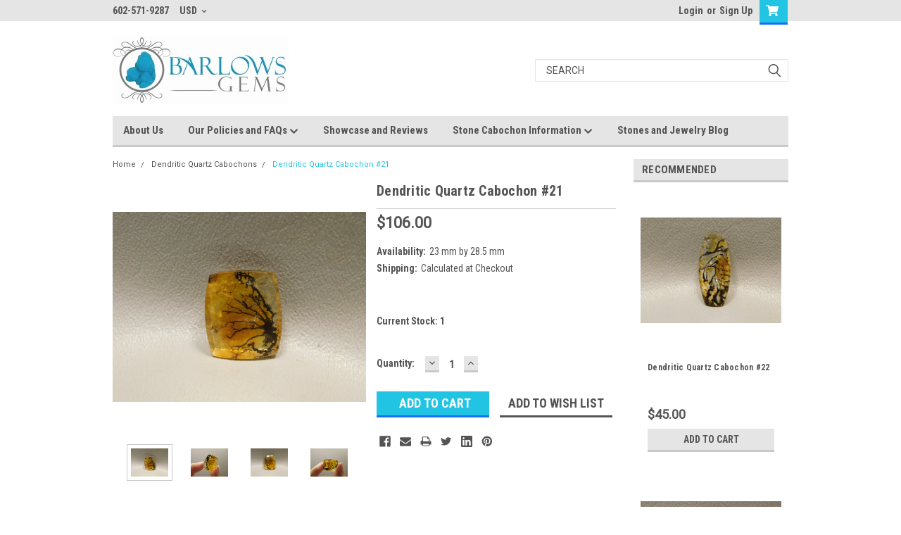

--- FILE ---
content_type: text/html; charset=UTF-8
request_url: https://www.barlowsgems.net/dendritic-quartz-cabochon-21/
body_size: 26287
content:
<!DOCTYPE html>
<html class="no-js" lang="en">
<head>
    <title>Dendritic Quartz Cabochon #21 - Barlows Gems</title>
    <link rel="dns-prefetch preconnect" href="https://cdn11.bigcommerce.com/s-zadysi0" crossorigin><link rel="dns-prefetch preconnect" href="https://fonts.googleapis.com/" crossorigin><link rel="dns-prefetch preconnect" href="https://fonts.gstatic.com/" crossorigin>
    <meta property="product:price:amount" content="106" /><meta property="product:price:currency" content="USD" /><meta property="og:url" content="https://www.barlowsgems.net/dendritic-quartz-cabochon-21/" /><meta property="og:site_name" content="Barlows Gems" /><meta name="keywords" content="Dendritic Quartz, Dendrite Quartz, Cabochons, loose stones"><meta name="description" content="Dendritic Quartz Designer Cabochon #21"><link rel='canonical' href='https://www.barlowsgems.net/dendritic-quartz-cabochon-21/' /><meta name='platform' content='bigcommerce.stencil' /><meta property="og:type" content="product" />
<meta property="og:title" content="Dendritic Quartz Cabochon #21" />
<meta property="og:description" content="Dendritic Quartz Designer Cabochon #21" />
<meta property="og:image" content="https://cdn11.bigcommerce.com/s-zadysi0/products/9554/images/101868/DSCN8866__85737.1690054670.386.513.JPG?c=2" />
<meta property="og:availability" content="instock" />
<meta property="pinterest:richpins" content="enabled" />
    
     

    <link href="https://cdn11.bigcommerce.com/s-zadysi0/product_images/favicon.ico" rel="shortcut icon">
    <meta name="viewport" content="width=device-width, initial-scale=1, maximum-scale=1">

    <script>
        // Change document class from no-js to js so we can detect this in css
        document.documentElement.className = document.documentElement.className.replace('no-js', 'js');
    </script>
    <script async src="https://cdn11.bigcommerce.com/s-zadysi0/stencil/eeb88ac0-1463-013c-a551-266e3d09e54a/dist/theme-bundle.head_async.js"></script>
    <link href="https://fonts.googleapis.com/css?family=Roboto+Condensed:400,700%7CRoboto:400,300&display=swap" rel="stylesheet">
    <link data-stencil-stylesheet href="https://cdn11.bigcommerce.com/s-zadysi0/stencil/eeb88ac0-1463-013c-a551-266e3d09e54a/css/theme-4c47b070-6666-013e-585f-6ab1960b5fd3.css" rel="stylesheet">
    <link data-stencil-stylesheet href="https://cdn11.bigcommerce.com/s-zadysi0/stencil/eeb88ac0-1463-013c-a551-266e3d09e54a/css/parts-warehouse-4c47b070-6666-013e-585f-6ab1960b5fd3.css" rel="stylesheet">
    <link data-stencil-stylesheet href="https://cdn11.bigcommerce.com/s-zadysi0/stencil/eeb88ac0-1463-013c-a551-266e3d09e54a/css/cards-simple-4c47b070-6666-013e-585f-6ab1960b5fd3.css" rel="stylesheet">
    <link data-stencil-stylesheet href="https://cdn11.bigcommerce.com/s-zadysi0/stencil/eeb88ac0-1463-013c-a551-266e3d09e54a/css/cards-quicksearch-4c47b070-6666-013e-585f-6ab1960b5fd3.css" rel="stylesheet">
    <link data-stencil-stylesheet href="https://cdn11.bigcommerce.com/s-zadysi0/stencil/eeb88ac0-1463-013c-a551-266e3d09e54a/css/theme-editor-responsive-4c47b070-6666-013e-585f-6ab1960b5fd3.css" rel="stylesheet">
    <link data-stencil-stylesheet href="https://cdn11.bigcommerce.com/s-zadysi0/stencil/eeb88ac0-1463-013c-a551-266e3d09e54a/css/custom-4c47b070-6666-013e-585f-6ab1960b5fd3.css" rel="stylesheet">

        <!-- Start Tracking Code for analytics_facebook -->

<script>
!function(f,b,e,v,n,t,s){if(f.fbq)return;n=f.fbq=function(){n.callMethod?n.callMethod.apply(n,arguments):n.queue.push(arguments)};if(!f._fbq)f._fbq=n;n.push=n;n.loaded=!0;n.version='2.0';n.queue=[];t=b.createElement(e);t.async=!0;t.src=v;s=b.getElementsByTagName(e)[0];s.parentNode.insertBefore(t,s)}(window,document,'script','https://connect.facebook.net/en_US/fbevents.js');

fbq('set', 'autoConfig', 'false', '354944035892053');
fbq('dataProcessingOptions', ['LDU'], 0, 0);
fbq('init', '354944035892053', {"external_id":"d18b2bef-a9cc-4349-acfb-c4db79da269e"});
fbq('set', 'agent', 'bigcommerce', '354944035892053');

function trackEvents() {
    var pathName = window.location.pathname;

    fbq('track', 'PageView', {}, "");

    // Search events start -- only fire if the shopper lands on the /search.php page
    if (pathName.indexOf('/search.php') === 0 && getUrlParameter('search_query')) {
        fbq('track', 'Search', {
            content_type: 'product_group',
            content_ids: [],
            search_string: getUrlParameter('search_query')
        });
    }
    // Search events end

    // Wishlist events start -- only fire if the shopper attempts to add an item to their wishlist
    if (pathName.indexOf('/wishlist.php') === 0 && getUrlParameter('added_product_id')) {
        fbq('track', 'AddToWishlist', {
            content_type: 'product_group',
            content_ids: []
        });
    }
    // Wishlist events end

    // Lead events start -- only fire if the shopper subscribes to newsletter
    if (pathName.indexOf('/subscribe.php') === 0 && getUrlParameter('result') === 'success') {
        fbq('track', 'Lead', {});
    }
    // Lead events end

    // Registration events start -- only fire if the shopper registers an account
    if (pathName.indexOf('/login.php') === 0 && getUrlParameter('action') === 'account_created') {
        fbq('track', 'CompleteRegistration', {}, "");
    }
    // Registration events end

    

    function getUrlParameter(name) {
        var cleanName = name.replace(/[\[]/, '\[').replace(/[\]]/, '\]');
        var regex = new RegExp('[\?&]' + cleanName + '=([^&#]*)');
        var results = regex.exec(window.location.search);
        return results === null ? '' : decodeURIComponent(results[1].replace(/\+/g, ' '));
    }
}

if (window.addEventListener) {
    window.addEventListener("load", trackEvents, false)
}
</script>
<noscript><img height="1" width="1" style="display:none" alt="null" src="https://www.facebook.com/tr?id=354944035892053&ev=PageView&noscript=1&a=plbigcommerce1.2&eid="/></noscript>

<!-- End Tracking Code for analytics_facebook -->

<!-- Start Tracking Code for analytics_googleanalytics -->

<script>
    (function(i,s,o,g,r,a,m){i['GoogleAnalyticsObject']=r;i[r]=i[r]||function(){
    (i[r].q=i[r].q||[]).push(arguments)},i[r].l=1*new Date();a=s.createElement(o),
    m=s.getElementsByTagName(o)[0];a.async=1;a.src=g;m.parentNode.insertBefore(a,m)
    })(window,document,'script','//www.google-analytics.com/analytics.js','ga');

    ga('create', 'UA-4950190-1', 'barlowsgems.net');
    ga('send', 'pageview');
    ga('require', 'ecommerce', 'ecommerce.js');

    function trackEcommerce() {
    this._addTrans = addTrans;
    this._addItem = addItems;
    this._trackTrans = trackTrans;
    }
    function addTrans(orderID,store,total,tax,shipping,city,state,country) {
    ga('ecommerce:addTransaction', {
        'id': orderID,
        'affiliation': store,
        'revenue': total,
        'tax': tax,
        'shipping': shipping,
        'city': city,
        'state': state,
        'country': country
    });
    }
    function addItems(orderID,sku,product,variation,price,qty) {
    ga('ecommerce:addItem', {
        'id': orderID,
        'sku': sku,
        'name': product,
        'category': variation,
        'price': price,
        'quantity': qty
    });
    }
    function trackTrans() {
        ga('ecommerce:send');
    }
    var pageTracker = new trackEcommerce();
</script>

<meta name="msvalidate.01" content="762F192052512B94CB1DAF2E8AB4DA2D" />
<meta name="google-site-verification" content="oprF9AvLvhTPh_0oh8dVjAkQO6FCN8XKzf1odNDRGwI" />
<meta name="p:domain_verify" content="af09e3bb84f1e188544b1beadcd31ce4"/>
<meta name="google-site-verification" content="oprF9AvLvhTPh_0oh8dVjAkQO6FCN8XKzf1odNDRGwI" />
<meta name="google-site-verification" content="5bU7xpjndq1iFAEBc8XESEkfNJKdCSgzh4habrM-MYw" />
<meta name="msvalidate.01" content="4057C06729D8DE6D6E8724FDDC75EF56" />
<script src="https://conduit.mailchimpapp.com/js/stores/store_7r5vejbugq5qnkk9pwvm/conduit.js"></script>



<!-- End Tracking Code for analytics_googleanalytics -->

<!-- Start Tracking Code for analytics_googleanalytics4 -->

<script data-cfasync="false" src="https://cdn11.bigcommerce.com/shared/js/google_analytics4_bodl_subscribers-358423becf5d870b8b603a81de597c10f6bc7699.js" integrity="sha256-gtOfJ3Avc1pEE/hx6SKj/96cca7JvfqllWA9FTQJyfI=" crossorigin="anonymous"></script>
<script data-cfasync="false">
  (function () {
    window.dataLayer = window.dataLayer || [];

    function gtag(){
        dataLayer.push(arguments);
    }

    function initGA4(event) {
         function setupGtag() {
            function configureGtag() {
                gtag('js', new Date());
                gtag('set', 'developer_id.dMjk3Nj', true);
                gtag('config', 'G-TNSKEST5P4');
            }

            var script = document.createElement('script');

            script.src = 'https://www.googletagmanager.com/gtag/js?id=G-TNSKEST5P4';
            script.async = true;
            script.onload = configureGtag;

            document.head.appendChild(script);
        }

        setupGtag();

        if (typeof subscribeOnBodlEvents === 'function') {
            subscribeOnBodlEvents('G-TNSKEST5P4', false);
        }

        window.removeEventListener(event.type, initGA4);
    }

    

    var eventName = document.readyState === 'complete' ? 'consentScriptsLoaded' : 'DOMContentLoaded';
    window.addEventListener(eventName, initGA4, false);
  })()
</script>

<!-- End Tracking Code for analytics_googleanalytics4 -->


<script type="text/javascript" src="https://checkout-sdk.bigcommerce.com/v1/loader.js" defer ></script>
<script src="https://www.google.com/recaptcha/api.js" async defer></script>
<script type="text/javascript">
var BCData = {"product_attributes":{"sku":null,"upc":null,"mpn":null,"gtin":null,"weight":null,"base":true,"image":null,"price":{"without_tax":{"formatted":"$106.00","value":106,"currency":"USD"},"tax_label":"Sales Tax"},"stock":1,"instock":true,"stock_message":null,"purchasable":true,"purchasing_message":null,"call_for_price_message":null}};
</script>
<!-- Global site tag (gtag.js) - Google Ads: AW-11410323931 -->
<script async src="https://www.googletagmanager.com/gtag/js?id=AW-11410323931"></script>
<script>
    window.addEventListener("load", (event) => {
        window.dataLayer = window.dataLayer || [];
        function gtag(){dataLayer.push(arguments);}
        gtag('js', new Date());

        gtag('config', 'AW-11410323931');
        gtag('set', 'developer_id.dMjk3Nj', true);
    });
</script>
<!-- GA4 Code Start: View Product Content -->
<script>
  gtag('event', 'view_item', {
    send_to: 'AW-11410323931',
    ecomm_pagetype: 'product',
    currency: 'USD',
    items: [{
      id: '',
      name: 'Dendritic Quartz Cabochon #21',
      quantity: 1,
      google_business_vertical: 'retail',
      currency: "USD",
      price: 106,
    }],
    value: 106,
  });
</script>

 <script data-cfasync="false" src="https://microapps.bigcommerce.com/bodl-events/1.9.4/index.js" integrity="sha256-Y0tDj1qsyiKBRibKllwV0ZJ1aFlGYaHHGl/oUFoXJ7Y=" nonce="" crossorigin="anonymous"></script>
 <script data-cfasync="false" nonce="">

 (function() {
    function decodeBase64(base64) {
       const text = atob(base64);
       const length = text.length;
       const bytes = new Uint8Array(length);
       for (let i = 0; i < length; i++) {
          bytes[i] = text.charCodeAt(i);
       }
       const decoder = new TextDecoder();
       return decoder.decode(bytes);
    }
    window.bodl = JSON.parse(decodeBase64("[base64]"));
 })()

 </script>

<script nonce="">
(function () {
    var xmlHttp = new XMLHttpRequest();

    xmlHttp.open('POST', 'https://bes.gcp.data.bigcommerce.com/nobot');
    xmlHttp.setRequestHeader('Content-Type', 'application/json');
    xmlHttp.send('{"store_id":"726327","timezone_offset":"-7.0","timestamp":"2026-02-02T15:25:39.39251400Z","visit_id":"98cdf4f3-b960-4bf5-9e9f-91066d9a32db","channel_id":1}');
})();
</script>

        

        
        
        
        
        
        
        

    </head>
    <body id="body" class="product-page-layout  no-sidenav main nine-sixty       header-in-container  qty-box-visible">

        <!-- snippet location header -->
        <svg data-src="https://cdn11.bigcommerce.com/s-zadysi0/stencil/eeb88ac0-1463-013c-a551-266e3d09e54a/img/icon-sprite.svg" class="icons-svg-sprite"></svg>


        <div class="header-container ">
<div class="top-menu">
    <div class="content">

      <!-- NEW BUTTON TO TRIGGER MAIN NAV WHEN STICKY -->
      <!-- <div class="alt-toggle">
        <h2 class="container-header btn"><span class="down-arrrow burger-menu"><i class="burger open" aria-hidden="true"><svg><use xlink:href="#icon-Menu" /></svg></i><i class="menu close" aria-hidden="true"><svg><use xlink:href="#icon-close" /></svg></i></span></h2>
        <h2 class="container-header text"><span class="mega-shop-text"></span></h2>
      </div> -->

         <a href="#" class="mobileMenu-toggle" data-mobile-menu-toggle="menu">
            <span class="mobileMenu-toggleIcon">Toggle menu</span>
        </a>

        <!-- OPTIONAL SHORT MESSAGE LINK -->
        <!-- <div class="left">
          <a class="optional-message-link" href="">Put an optional message here.</a>
        </div> -->

        <div class="left phone-number">
                602-571-9287
        </div>

        <div class="currency-converter">
<li class="navUser-item currency-menu">
    <a class="navUser-action has-dropdown" title="Currency Selector" alt="Currency Selector" href="#" data-dropdown="currencySelection" aria-controls="currencySelection" aria-expanded="false">USD <i class="icon currency" aria-hidden="true"><svg><use xlink:href="#icon-chevron-down" /></svg></i></a>
    <ul class="dropdown-menu" id="currencySelection" data-dropdown-content aria-hidden="true" tabindex="-1">
        <li class="dropdown-menu-item">
            <a class="currency-name-switcher" href="https://www.barlowsgems.net/dendritic-quartz-cabochon-21/?setCurrencyId=1">
                <strong><img src="https://cdn11.bigcommerce.com/s-zadysi0/lib/flags/us.gif" border="0" alt="" role="presentation" /> US Dollar</strong>
            </a>
        </li>
        <li class="dropdown-menu-item">
            <a class="currency-name-switcher" href="https://www.barlowsgems.net/dendritic-quartz-cabochon-21/?setCurrencyId=2">
                <img src="https://cdn11.bigcommerce.com/s-zadysi0/lib/flags/au.gif" border="0" alt="" role="presentation" /> Australian Dollar
            </a>
        </li>
        <li class="dropdown-menu-item">
            <a class="currency-name-switcher" href="https://www.barlowsgems.net/dendritic-quartz-cabochon-21/?setCurrencyId=3">
                <img src="https://cdn11.bigcommerce.com/s-zadysi0/lib/flags/regions/eu.gif" border="0" alt="" role="presentation" /> Euro
            </a>
        </li>
        <li class="dropdown-menu-item">
            <a class="currency-name-switcher" href="https://www.barlowsgems.net/dendritic-quartz-cabochon-21/?setCurrencyId=4">
                <img src="https://cdn11.bigcommerce.com/s-zadysi0/lib/flags/ca.gif" border="0" alt="" role="presentation" /> Canadian Dollar
            </a>
        </li>
        <li class="dropdown-menu-item">
            <a class="currency-name-switcher" href="https://www.barlowsgems.net/dendritic-quartz-cabochon-21/?setCurrencyId=5">
                <img src="https://cdn11.bigcommerce.com/s-zadysi0/lib/flags/gb.gif" border="0" alt="" role="presentation" /> British Pound Sterling
            </a>
        </li>
    </ul>
</li>
</div>


        <div class="right account-links">
            <ul>
                    <li class="navUser-item navUser-item--account">
                            <a class="navUser-action" href="/login.php"><!-- <i class="fa fa-user" aria-hidden="true"></i> --><a class="navUser-action login" href="/login.php">Login</a><span class="or-text">or</span><a class="navUser-action create" href="/login.php?action=create_account">Sign Up</a>
                     </li>
        <li class="navUser-item navUser-item--cart ">
            <a
                class="navUser-action"
                data-cart-preview
                data-dropdown="cart-preview-dropdown"
                data-options="align:right"
                href="/cart.php">
                <span class="navUser-item-cartLabel"><i class="cart-icon" aria-hidden="true"><svg><use xlink:href="#icon-cart" /></svg></i></span> <span class="countPill cart-quantity">0</span>
            </a>

            <div class="dropdown-menu" id="cart-preview-dropdown" data-dropdown-content aria-hidden="true"></div>
        </li>
            </ul>
        </div>
        <div class="clear"></div>
    </div>
</div>

<div class="header-container full-width  full-width in-container">
  <div class="header-padding">
  <div class="header-padding">
  <header class="header" role="banner">
        <div class="header-logo header-logo--left">
            <a href="https://www.barlowsgems.net/">
            <div class="header-logo-image-container">
                <img class="header-logo-image" src="https://cdn11.bigcommerce.com/s-zadysi0/images/stencil/250x97/77cc17d162_logo-01-01_-_copy_640x249_250x97_1560315757__24238.original.jpg" alt="Barlows Gems" title="Barlows Gems">
            </div>
</a>
        </div>

  <div class="navPages-container inside-header left-logo search-container not-sticky" id="menu" data-menu>
    <nav class="navPages">
        <div class="navPages-quickSearch right searchbar">
            <div class="container">
    <!-- snippet location forms_search -->
    <form class="form" action="/search.php">
        <fieldset class="form-fieldset">
            <div class="form-field">
                <label class="u-hiddenVisually" for="search_query">Search</label>
                <input class="form-input" data-search-quick name="search_query" id="search_query" data-error-message="Search field cannot be empty." placeholder="Search" autocomplete="off">
                <div class="search-icon"><svg class="header-icon search-icon" title="submit" alt="submit"><use xlink:href="#icon-search"></use></svg></div>
                <input class="button button--primary form-prefixPostfix-button--postfix" type="submit" value="">
            </div>
        </fieldset>
        <div class="clear"></div>
    </form>
    <div id="search-action-buttons" class="search-buttons-container">
      <div class="align-right">
      <!-- <a href="#" class="reset quicksearch" aria-label="reset search" role="button" style="inline-block;">
        <span class="reset" aria-hidden="true">Reset Search</span>
      </a> -->
      <a href="#" class="modal-close custom-quick-search" aria-label="Close" role="button" style="inline-block;">
        <span aria-hidden="true">&#215;</span>
      </a>
      <div class="clear"></div>
      </div>
      <div class="clear"></div>
    </div>
      <section id="quickSearch" class="quickSearchResults" data-bind="html: results">
      </section>
      <div class="clear"></div>
</div>
        </div>
    </nav>
</div>
<div class="clear"></div>
<div class="mobile-menu navPages-container" id="menu" data-menu>
  <div class="currency-converter">
    <ul class="navPages-list navPages-list--user">
            <li class="navPages-item">
                <a class="navPages-action has-subMenu" href="#" data-collapsible="navPages-currency" aria-controls="navPages-currency" aria-expanded="false">
                    USD <i class="icon navPages-action-moreIcon" aria-hidden="true"><svg><use xmlns:xlink="http://www.w3.org/1999/xlink" xlink:href="#icon-chevron-down"></use></svg></i>
                </a>
                <div class="navPage-subMenu" id="navPages-currency" aria-hidden="true" tabindex="-1">
                    <ul class="navPnavPagesage-subMenu-list">
                      <li class="dropdown-menu-item">
                          <a class="currency-name-switcher" href="https://www.barlowsgems.net/dendritic-quartz-cabochon-21/?setCurrencyId=1">
                              <strong><img src="https://cdn11.bigcommerce.com/s-zadysi0/lib/flags/us.gif" border="0" alt="" role="presentation" /> US Dollar</strong>
                          </a>
                      </li>
                      <li class="dropdown-menu-item">
                          <a class="currency-name-switcher" href="https://www.barlowsgems.net/dendritic-quartz-cabochon-21/?setCurrencyId=2">
                              <img src="https://cdn11.bigcommerce.com/s-zadysi0/lib/flags/au.gif" border="0" alt="" role="presentation" /> Australian Dollar
                          </a>
                      </li>
                      <li class="dropdown-menu-item">
                          <a class="currency-name-switcher" href="https://www.barlowsgems.net/dendritic-quartz-cabochon-21/?setCurrencyId=3">
                              <img src="https://cdn11.bigcommerce.com/s-zadysi0/lib/flags/regions/eu.gif" border="0" alt="" role="presentation" /> Euro
                          </a>
                      </li>
                      <li class="dropdown-menu-item">
                          <a class="currency-name-switcher" href="https://www.barlowsgems.net/dendritic-quartz-cabochon-21/?setCurrencyId=4">
                              <img src="https://cdn11.bigcommerce.com/s-zadysi0/lib/flags/ca.gif" border="0" alt="" role="presentation" /> Canadian Dollar
                          </a>
                      </li>
                      <li class="dropdown-menu-item">
                          <a class="currency-name-switcher" href="https://www.barlowsgems.net/dendritic-quartz-cabochon-21/?setCurrencyId=5">
                              <img src="https://cdn11.bigcommerce.com/s-zadysi0/lib/flags/gb.gif" border="0" alt="" role="presentation" /> British Pound Sterling
                          </a>
                      </li>
                    </ul>
                </div>
            </li>
    </ul>
  </div>
        <nav class="navPages">
    <div class="navPages-quickSearch right searchbar">
        <div class="container">
    <!-- snippet location forms_search -->
    <form class="form" action="/search.php">
        <fieldset class="form-fieldset">
            <div class="form-field">
                <label class="u-hiddenVisually" for="search_query">Search</label>
                <input class="form-input" data-search-quick name="search_query" id="search_query" data-error-message="Search field cannot be empty." placeholder="Search" autocomplete="off">
                <div class="search-icon"><svg class="header-icon search-icon" title="submit" alt="submit"><use xlink:href="#icon-search"></use></svg></div>
                <input class="button button--primary form-prefixPostfix-button--postfix" type="submit" value="">
            </div>
        </fieldset>
        <div class="clear"></div>
    </form>
    <div id="search-action-buttons" class="search-buttons-container">
      <div class="align-right">
      <!-- <a href="#" class="reset quicksearch" aria-label="reset search" role="button" style="inline-block;">
        <span class="reset" aria-hidden="true">Reset Search</span>
      </a> -->
      <a href="#" class="modal-close custom-quick-search" aria-label="Close" role="button" style="inline-block;">
        <span aria-hidden="true">&#215;</span>
      </a>
      <div class="clear"></div>
      </div>
      <div class="clear"></div>
    </div>
      <section id="quickSearch" class="quickSearchResults" data-bind="html: results">
      </section>
      <div class="clear"></div>
</div>
    </div>
    <ul class="navPages-list">
        <div class="nav-align">
        <div class="custom-pages-nav">
          <div id="desktop-menu">
            <h2 class="container-header mobile">Main Menu</h2>
                <li class="navPages-item">
                    <a class="navPages-action" href="https://www.barlowsgems.net/about-us/">About Us</a>
                </li>
                <li class="navPages-item">
                    <a class="navPages-action has-subMenu" href="https://www.barlowsgems.net/shipping-returns-wholesale/">
    Our Policies and FAQs <i class="fa fa-chevron-down main-nav" aria-hidden="true"><svg><use xlink:href="#icon-chevron-down" /></svg></i>
</a>
<div class="navPage-subMenu" id="navPages-" aria-hidden="true" tabindex="-1">
    <ul class="navPage-subMenu-list">
            <li class="navPage-subMenu-item">
                    <a class="navPage-subMenu-action navPages-action" href="https://www.barlowsgems.net/privacy-policy-gdpr-eu/">More Info on Privacy Policy (GDPR-EU)</a>
            </li>
    </ul>
</div>
                </li>
                <li class="navPages-item">
                    <a class="navPages-action" href="https://www.barlowsgems.net/showcase-and-reviews/">Showcase and Reviews</a>
                </li>
                <li class="navPages-item">
                    <a class="navPages-action has-subMenu" href="https://www.barlowsgems.net/stone-cabochon-information/">
    Stone Cabochon Information <i class="fa fa-chevron-down main-nav" aria-hidden="true"><svg><use xlink:href="#icon-chevron-down" /></svg></i>
</a>
<div class="navPage-subMenu" id="navPages-" aria-hidden="true" tabindex="-1">
    <ul class="navPage-subMenu-list">
            <li class="navPage-subMenu-item">
                    <a class="navPage-subMenu-action navPages-action" href="https://www.barlowsgems.net/cabochon-definition/">Cabochon Definition</a>
            </li>
            <li class="navPage-subMenu-item">
                    <a class="navPage-subMenu-action navPages-action" href="https://www.barlowsgems.net/chalcedony-cabochons/">Chalcedony Cabochons</a>
            </li>
            <li class="navPage-subMenu-item">
                    <a class="navPage-subMenu-action navPages-action" href="https://www.barlowsgems.net/agate-cabochons/">Agate Cabochons</a>
            </li>
            <li class="navPage-subMenu-item">
                    <a class="navPage-subMenu-action navPages-action" href="https://www.barlowsgems.net/jasper-cabochons/">Jasper Cabochons</a>
            </li>
            <li class="navPage-subMenu-item">
                    <a class="navPage-subMenu-action navPages-action" href="https://www.barlowsgems.net/druses-druse-drusy-druzy-cabochons/">Druses- Druse, Drusy, Druzy Cabochons</a>
            </li>
            <li class="navPage-subMenu-item">
                    <a class="navPage-subMenu-action navPages-action" href="https://www.barlowsgems.net/focal-point-drilled-stone-beads/">Focal Point Drilled Stone Beads </a>
            </li>
            <li class="navPage-subMenu-item">
                    <a class="navPage-subMenu-action navPages-action" href="https://www.barlowsgems.net/gemstone-cabochon-glossary/">Gemstone Cabochon Glossary</a>
            </li>
            <li class="navPage-subMenu-item">
                    <a class="navPage-subMenu-action navPages-action" href="https://www.barlowsgems.net/guide-to-designer-cabochon-shapes/">Guide to Designer Cabochon Shapes</a>
            </li>
            <li class="navPage-subMenu-item">
                    <a class="navPage-subMenu-action navPages-action" href="https://www.barlowsgems.net/history-of-mining-gemstones/">History of Mining Gemstones</a>
            </li>
            <li class="navPage-subMenu-item">
                    <a class="navPage-subMenu-action navPages-action" href="https://www.barlowsgems.net/the-history-of-stone-cutting-and-polishing/">The History of Stone Cutting and Polishing</a>
            </li>
            <li class="navPage-subMenu-item">
                    <a class="navPage-subMenu-action navPages-action" href="https://www.barlowsgems.net/cutting-cabochons/">Cutting Cabochons</a>
            </li>
            <li class="navPage-subMenu-item">
                    <a class="navPage-subMenu-action navPages-action" href="https://www.barlowsgems.net/legends-and-lore-of-stone-cabochons/">Legends and Lore of Stone Cabochons</a>
            </li>
            <li class="navPage-subMenu-item">
                    <a class="navPage-subMenu-action navPages-action" href="https://www.barlowsgems.net/metaphysical-stone-meanings/">Metaphysical Stone Meanings</a>
            </li>
            <li class="navPage-subMenu-item">
                    <a class="navPage-subMenu-action navPages-action" href="https://www.barlowsgems.net/natural-stone-cabochon-characteristics/">Natural Stone Cabochon Characteristics</a>
            </li>
            <li class="navPage-subMenu-item">
                    <a class="navPage-subMenu-action navPages-action" href="https://www.barlowsgems.net/precious-vs-semiprecious-stones/">Precious vs Semiprecious Stones</a>
            </li>
            <li class="navPage-subMenu-item">
                    <a class="navPage-subMenu-action navPages-action" href="https://www.barlowsgems.net/state-gemstones-minerals-fossils-and-rocks/">State Gemstones, Minerals, Fossils and Rocks</a>
            </li>
    </ul>
</div>
                </li>
                <li class="navPages-item">
                    <a class="navPages-action" href="https://www.barlowsgems.net/stones-and-jewelry-blog/">Stones and Jewelry Blog</a>
                </li>
          </div>
            <div id="mobile-menu">
              <div class="category-menu">
                <h2 class="container-header mobile">Shop By Category</h2>
                  <li class="navPages-item mobile">
                    <a class="navPages-action" href="https://www.barlowsgems.net/drilled-stone-focal-point-bead-pendants/">DRILLED BEAD PENDANTS</a>
                  </li>
                  <li class="navPages-item mobile">
                    <a class="navPages-action" href="https://www.barlowsgems.net/stone-cabochon-sets/">STONE CABOCHON SETS</a>
                  </li>
                  <li class="navPages-item mobile">
                    <a class="navPages-action" href="https://www.barlowsgems.net/clearance-cabochons/">CLEARANCE CABOCHONS</a>
                  </li>
                  <li class="navPages-item mobile">
                    <a class="navPages-action" href="https://www.barlowsgems.net/large-cabochon-stones/">LARGE CABOCHONS</a>
                  </li>
                  <li class="navPages-item mobile">
                    <a class="navPages-action" href="https://www.barlowsgems.net/small-cabochon-stones/">SMALL CABOCHONS</a>
                  </li>
                  <li class="navPages-item mobile">
                    <a class="navPages-action" href="https://www.barlowsgems.net/small-polished-slabs/">SMALL POLISHED SLABS</a>
                  </li>
                  <li class="navPages-item mobile">
                    <a class="navPages-action" href="https://www.barlowsgems.net/amazonite-cabochons/">Amazonite Cabochons</a>
                  </li>
                  <li class="navPages-item mobile">
                    <a class="navPages-action" href="https://www.barlowsgems.net/apache-gold-/">Apache Gold </a>
                  </li>
                  <li class="navPages-item mobile">
                    <a class="navPages-action" href="https://www.barlowsgems.net/arizona-pietersite/">Arizona Pietersite</a>
                  </li>
                  <li class="navPages-item mobile">
                    <a class="navPages-action" href="https://www.barlowsgems.net/azurite-malachite-/">Azurite-Malachite </a>
                  </li>
                  <li class="navPages-item mobile">
                    <a class="navPages-action" href="https://www.barlowsgems.net/bluebird-azurite-malachite/">Azurite-Malachite (Bluebird)</a>
                  </li>
                  <li class="navPages-item mobile">
                    <a class="navPages-action" href="https://www.barlowsgems.net/biggs-jasper-cabochons/">Biggs Jasper Cabochons</a>
                  </li>
                  <li class="navPages-item mobile">
                    <a class="navPages-action" href="https://www.barlowsgems.net/brazilian-piranha-agate-/">Brazilian Piranha Agate </a>
                  </li>
                  <li class="navPages-item mobile">
                    <a class="navPages-action" href="https://www.barlowsgems.net/bruneau-jasper-cabochons/">Bruneau Jasper Cabochons</a>
                  </li>
                  <li class="navPages-item mobile">
                    <a class="navPages-action" href="https://www.barlowsgems.net/botswana-agate-/">Botswana Agate </a>
                  </li>
                  <li class="navPages-item mobile">
                    <a class="navPages-action" href="https://www.barlowsgems.net/cacoxenite-amethyst-cabs-super-seven/">Cacoxenite Amethyst Cabs &quot;Super Seven&quot;</a>
                  </li>
                  <li class="navPages-item mobile">
                    <a class="navPages-action" href="https://www.barlowsgems.net/candy-opal/">Candy Opal </a>
                  </li>
                  <li class="navPages-item mobile">
                    <a class="navPages-action" href="https://www.barlowsgems.net/carnelian-cabochons/">Carnelian Cabochons</a>
                  </li>
                  <li class="navPages-item mobile">
                    <a class="navPages-action" href="https://www.barlowsgems.net/carrasite-jasper-cabochons/">Carrasite Jasper Cabochons</a>
                  </li>
                  <li class="navPages-item mobile">
                    <a class="navPages-action" href="https://www.barlowsgems.net/charoite/">Charoite Cabochons</a>
                  </li>
                  <li class="navPages-item mobile">
                    <a class="navPages-action" href="https://www.barlowsgems.net/cherry-creek-jasper/">Cherry Creek Jasper</a>
                  </li>
                  <li class="navPages-item mobile">
                    <a class="navPages-action" href="https://www.barlowsgems.net/chevron-amethyst-cabochons/">Chevron Amethyst Cabochons</a>
                  </li>
                  <li class="navPages-item mobile">
                    <a class="navPages-action" href="https://www.barlowsgems.net/chinese-writing-rock-cabochons/">Chinese Writing Rock Cabs</a>
                  </li>
                  <li class="navPages-item mobile">
                    <a class="navPages-action" href="https://www.barlowsgems.net/chrysocolla-malachite-/">Chrysocolla-Malachite </a>
                  </li>
                  <li class="navPages-item mobile">
                    <a class="navPages-action" href="https://www.barlowsgems.net/chrysocolla-shattuckite/">Chrysocolla Shattuckite</a>
                  </li>
                  <li class="navPages-item mobile">
                    <a class="navPages-action" href="https://www.barlowsgems.net/cobalto-calcite-pink-drusy-cabochons/">Cobaltocalcite- Pink Drusy</a>
                  </li>
                  <li class="navPages-item mobile">
                    <a class="navPages-action" href="https://www.barlowsgems.net/copper-rose-kingston-conglomerate/">Copper Rose (Kingston Conglomerate)</a>
                  </li>
                  <li class="navPages-item mobile">
                    <a class="navPages-action" href="https://www.barlowsgems.net/coquina-jasper-cabochons/">Coquina Jasper Cabochons</a>
                  </li>
                  <li class="navPages-item mobile">
                    <a class="navPages-action" href="https://www.barlowsgems.net/cotham-marble-cabochons/">Cotham Marble Cabochons</a>
                  </li>
                  <li class="navPages-item mobile">
                    <a class="navPages-action" href="https://www.barlowsgems.net/covellite/">Covellite Cabochons</a>
                  </li>
                  <li class="navPages-item mobile">
                    <a class="navPages-action" href="https://www.barlowsgems.net/coyamito-agate-cabochon/">Coyamito Agate Cabochon</a>
                  </li>
                  <li class="navPages-item mobile">
                    <a class="navPages-action" href="https://www.barlowsgems.net/crazy-lace-agate/">Crazy Lace Agate</a>
                  </li>
                  <li class="navPages-item mobile">
                    <a class="navPages-action" href="https://www.barlowsgems.net/crinoid-marble-cabochons/">Crinoid Marble Cabochons</a>
                  </li>
                  <li class="navPages-item mobile">
                    <a class="navPages-action" href="https://www.barlowsgems.net/dendritic-quartz-cabochons/">Dendritic Quartz Cabochons</a>
                  </li>
                  <li class="navPages-item mobile">
                    <a class="navPages-action" href="https://www.barlowsgems.net/deschutes-jasper-cabochons/">Deschutes Jasper Cabochons</a>
                  </li>
                  <li class="navPages-item mobile">
                    <a class="navPages-action" href="https://www.barlowsgems.net/dinosaur-bone-cabochons/">Dinosaur Bone Cabochons</a>
                  </li>
                  <li class="navPages-item mobile">
                    <a class="navPages-action" href="https://www.barlowsgems.net/druse-agate-drusy/">Druse Agate (Drusy)</a>
                  </li>
                  <li class="navPages-item mobile">
                    <a class="navPages-action" href="https://www.barlowsgems.net/fire-opal-cabochons/">Fire Opal Cabochons</a>
                  </li>
                  <li class="navPages-item mobile">
                    <a class="navPages-action" href="https://www.barlowsgems.net/fluorite-cabochons/">Fluorite Cabochons</a>
                  </li>
                  <li class="navPages-item mobile">
                    <a class="navPages-action" href="https://www.barlowsgems.net/fossilized-coral-cabochons/">Fossilized Coral </a>
                  </li>
                  <li class="navPages-item mobile">
                    <a class="navPages-action" href="https://www.barlowsgems.net/howlite-/">Howlite </a>
                  </li>
                  <li class="navPages-item mobile">
                    <a class="navPages-action" href="https://www.barlowsgems.net/included-quartz-cabochons/">Included Quartz Cabochons</a>
                  </li>
                  <li class="navPages-item mobile">
                    <a class="navPages-action" href="https://www.barlowsgems.net/k2-azurite-granite-/">K2 Azurite Granite </a>
                  </li>
                  <li class="navPages-item mobile">
                    <a class="navPages-action" href="https://www.barlowsgems.net/kabamba-jasper-cabochons/">Kabamba Jasper Cabochons</a>
                  </li>
                  <li class="navPages-item mobile">
                    <a class="navPages-action" href="https://www.barlowsgems.net/kyanite-cabochons/">Kyanite Cabochons</a>
                  </li>
                  <li class="navPages-item mobile">
                    <a class="navPages-action" href="https://www.barlowsgems.net/labradorite-cabochons/">Labradorite Cabochons</a>
                  </li>
                  <li class="navPages-item mobile">
                    <a class="navPages-action" href="https://www.barlowsgems.net/laguna-agate-cabochons/">Laguna Agate Cabochons</a>
                  </li>
                  <li class="navPages-item mobile">
                    <a class="navPages-action" href="https://www.barlowsgems.net/lapis-cabochons/">Lapis Lazuli </a>
                  </li>
                  <li class="navPages-item mobile">
                    <a class="navPages-action" href="https://www.barlowsgems.net/larimar-cabochons/">Larimar Cabochons</a>
                  </li>
                  <li class="navPages-item mobile">
                    <a class="navPages-action" href="https://www.barlowsgems.net/lepidolite-cabochons/">Lepidolite </a>
                  </li>
                  <li class="navPages-item mobile">
                    <a class="navPages-action" href="https://www.barlowsgems.net/lion-skin-quartz-cabochons/">Lion Skin Quartz Cabochons</a>
                  </li>
                  <li class="navPages-item mobile">
                    <a class="navPages-action" href="https://www.barlowsgems.net/lodalite-quartz/">Lodalite Quartz</a>
                  </li>
                  <li class="navPages-item mobile">
                    <a class="navPages-action" href="https://www.barlowsgems.net/malachite-stalactite-cabochons/">Malachite Stalactite</a>
                  </li>
                  <li class="navPages-item mobile">
                    <a class="navPages-action" href="https://www.barlowsgems.net/mary-ellen-jasper/">Mary Ellen Jasper</a>
                  </li>
                  <li class="navPages-item mobile">
                    <a class="navPages-action" href="https://www.barlowsgems.net/maw-sit-sit-/">Maw Sit Sit </a>
                  </li>
                  <li class="navPages-item mobile">
                    <a class="navPages-action" href="https://www.barlowsgems.net/mohawkite/">Mohawkite</a>
                  </li>
                  <li class="navPages-item mobile">
                    <a class="navPages-action" href="https://www.barlowsgems.net/montana-agate/">Montana Agate</a>
                  </li>
                  <li class="navPages-item mobile">
                    <a class="navPages-action" href="https://www.barlowsgems.net/mookaite-jasper/">Mookaite Jasper</a>
                  </li>
                  <li class="navPages-item mobile">
                    <a class="navPages-action" href="https://www.barlowsgems.net/morgan-hill-poppy-jasper/">Morgan Hill Poppy Jasper</a>
                  </li>
                  <li class="navPages-item mobile">
                    <a class="navPages-action" href="https://www.barlowsgems.net/morrisonite-and-carrasite-cabochons/">Morrisonite Jasper Cabochons</a>
                  </li>
                  <li class="navPages-item mobile">
                    <a class="navPages-action" href="https://www.barlowsgems.net/native-copper-cabochons/">Native Copper Cabochons</a>
                  </li>
                  <li class="navPages-item mobile">
                    <a class="navPages-action" href="https://www.barlowsgems.net/nipomo-agate-cabochons/">Nipomo Agate Cabochons</a>
                  </li>
                  <li class="navPages-item mobile">
                    <a class="navPages-action" href="https://www.barlowsgems.net/noreena-jasper-cabochons/">Noreena Jasper Cabochons</a>
                  </li>
                  <li class="navPages-item mobile">
                    <a class="navPages-action" href="https://www.barlowsgems.net/ocean-jasper-cabochons/">Ocean Jasper Cabochons</a>
                  </li>
                  <li class="navPages-item mobile">
                    <a class="navPages-action" href="https://www.barlowsgems.net/owyhee-jasper/">Owyhee Jasper</a>
                  </li>
                  <li class="navPages-item mobile">
                    <a class="navPages-action" href="https://www.barlowsgems.net/petrified-oak-wood-cabochons/">Petrified Golden Oak Wood</a>
                  </li>
                  <li class="navPages-item mobile">
                    <a class="navPages-action" href="https://www.barlowsgems.net/petrified-palm-wood-loiusiana/">Petrified Palm Wood (LA)</a>
                  </li>
                  <li class="navPages-item mobile">
                    <a class="navPages-action" href="https://www.barlowsgems.net/petrified-palm-wood-indonesia/">Petrified Palm Wood (Indo)</a>
                  </li>
                  <li class="navPages-item mobile">
                    <a class="navPages-action" href="https://www.barlowsgems.net/petrified-sycamore-wood/">Petrified Sycamore Wood</a>
                  </li>
                  <li class="navPages-item mobile">
                    <a class="navPages-action" href="https://www.barlowsgems.net/petrified-wood-cabochons-arizona/">Petrified Wood Cabochons (AZ)</a>
                  </li>
                  <li class="navPages-item mobile">
                    <a class="navPages-action" href="https://www.barlowsgems.net/pinolith-or-pinolite-/">Pinolith or Pinolite </a>
                  </li>
                  <li class="navPages-item mobile">
                    <a class="navPages-action" href="https://www.barlowsgems.net/polish-flint-cabochons/">Polish Flint Cabochons</a>
                  </li>
                  <li class="navPages-item mobile">
                    <a class="navPages-action" href="https://www.barlowsgems.net/polka-dot-agate-blue-ice/">Polka Dot Agate Blue Ice</a>
                  </li>
                  <li class="navPages-item mobile">
                    <a class="navPages-action" href="https://www.barlowsgems.net/priday-plume-agate-cabochons/">Priday Plume Agate Cabs</a>
                  </li>
                  <li class="navPages-item mobile">
                    <a class="navPages-action" href="https://www.barlowsgems.net/purple-sagenite-cabochons/">Purple Sagenite Cabochons</a>
                  </li>
                  <li class="navPages-item mobile">
                    <a class="navPages-action" href="https://www.barlowsgems.net/pyrite-agate-cabochons/">Pyrite Agate Cabochons</a>
                  </li>
                  <li class="navPages-item mobile">
                    <a class="navPages-action" href="https://www.barlowsgems.net/rainbow-pyrite-cabochons/">Rainbow Pyrite Cabochons</a>
                  </li>
                  <li class="navPages-item mobile">
                    <a class="navPages-action" href="https://www.barlowsgems.net/red-jasper/">Red Jasper</a>
                  </li>
                  <li class="navPages-item mobile">
                    <a class="navPages-action" href="https://www.barlowsgems.net/rhodochrosite/">Rhodochrosite</a>
                  </li>
                  <li class="navPages-item mobile">
                    <a class="navPages-action" href="https://www.barlowsgems.net/rhodonite-cabochons/">Rhodonite Cabochons</a>
                  </li>
                  <li class="navPages-item mobile">
                    <a class="navPages-action" href="https://www.barlowsgems.net/rose-quartz-cabochons/">Rose Quartz Cabochons</a>
                  </li>
                  <li class="navPages-item mobile">
                    <a class="navPages-action" href="https://www.barlowsgems.net/royal-imperial-jasper/">Royal Imperial Jasper</a>
                  </li>
                  <li class="navPages-item mobile">
                    <a class="navPages-action" href="https://www.barlowsgems.net/rutilated-quartz-cabochons/">Rutilated Quartz Cabochons</a>
                  </li>
                  <li class="navPages-item mobile">
                    <a class="navPages-action" href="https://www.barlowsgems.net/snowflake-obsidian-cabochons/">Snowflake Obsidian Cabochons</a>
                  </li>
                  <li class="navPages-item mobile">
                    <a class="navPages-action" href="https://www.barlowsgems.net/sonora-sunset-sonoran-sunrise/">Sonora Sunset (Sonoran Sunrise)</a>
                  </li>
                  <li class="navPages-item mobile">
                    <a class="navPages-action" href="https://www.barlowsgems.net/spectrolite-cabochons/">Spectrolite Cabochons</a>
                  </li>
                  <li class="navPages-item mobile">
                    <a class="navPages-action" href="https://www.barlowsgems.net/spiderweb-obsidian-cabochons/">Spiderweb Obsidian Cabochons</a>
                  </li>
                  <li class="navPages-item mobile">
                    <a class="navPages-action" href="https://www.barlowsgems.net/star-rutilated-quartz-cabochons/">Star Rutilated Quartz</a>
                  </li>
                  <li class="navPages-item mobile">
                    <a class="navPages-action" href="https://www.barlowsgems.net/starry-night-jasper/">Starry Night Jasper</a>
                  </li>
                  <li class="navPages-item mobile">
                    <a class="navPages-action" href="https://www.barlowsgems.net/sugilite-cabochons/">Sugilite Cabochons</a>
                  </li>
                  <li class="navPages-item mobile">
                    <a class="navPages-action" href="https://www.barlowsgems.net/tiffany-stone/">Tiffany Stone</a>
                  </li>
                  <li class="navPages-item mobile">
                    <a class="navPages-action" href="https://www.barlowsgems.net/tigers-eye-cabochons/">Tiger&#x27;s Eye Cabochons</a>
                  </li>
                  <li class="navPages-item mobile">
                    <a class="navPages-action" href="https://www.barlowsgems.net/tiger-iron-cabochons/">Tiger Iron Cabochons</a>
                  </li>
                  <li class="navPages-item mobile">
                    <a class="navPages-action" href="https://www.barlowsgems.net/new-tourmaline-quartz-cabochons/">Tourmaline Quartz Cabochons</a>
                  </li>
                  <li class="navPages-item mobile">
                    <a class="navPages-action" href="https://www.barlowsgems.net/turquoise-cabochons/">Turquoise Cabochons</a>
                  </li>
                  <li class="navPages-item mobile">
                    <a class="navPages-action" href="https://www.barlowsgems.net/turritella-cabochons/">Turritella Cabochons</a>
                  </li>
                  <li class="navPages-item mobile">
                    <a class="navPages-action" href="https://www.barlowsgems.net/tuxedo-agate/">Tuxedo Agate</a>
                  </li>
                  <li class="navPages-item mobile">
                    <a class="navPages-action" href="https://www.barlowsgems.net/variscite-cabochons/">Variscite Cabochons</a>
                  </li>
                  <li class="navPages-item mobile">
                    <a class="navPages-action" href="https://www.barlowsgems.net/wave-dolomite-/">Wave Dolomite </a>
                  </li>
                  <li class="navPages-item mobile">
                    <a class="navPages-action" href="https://www.barlowsgems.net/wild-horse-designer-cabochons/">Wild Horse Cabochons</a>
                  </li>
                  <li class="navPages-item mobile">
                    <a class="navPages-action" href="https://www.barlowsgems.net/willow-creek-jasper/">Willow Creek Jasper</a>
                  </li>
              </div>


          </div>
        </div>
    </ul>
    <ul class="navPages-list navPages-list--user">
            <li class="navPages-item">
                <a class="navPages-action has-subMenu" href="#" data-collapsible="navPages-currency" aria-controls="navPages-currency" aria-expanded="false">
                    Select Currency: USD <i class="icon navPages-action-moreIcon" aria-hidden="true"><svg><use xmlns:xlink="http://www.w3.org/1999/xlink" xlink:href="#icon-chevron-down"></use></svg></i>
                </a>
                <div class="navPage-subMenu" id="navPages-currency" aria-hidden="true" tabindex="-1">
                    <ul class="navPnavPagesage-subMenu-list">
                        <li class="navPage-subMenu-item">
                            <a class="navPage-subMenu-action navPages-action" href="https://www.barlowsgems.net/dendritic-quartz-cabochon-21/?setCurrencyId=1">
                                    <strong>US Dollar</strong>
                            </a>
                        </li>
                        <li class="navPage-subMenu-item">
                            <a class="navPage-subMenu-action navPages-action" href="https://www.barlowsgems.net/dendritic-quartz-cabochon-21/?setCurrencyId=2">
                                    Australian Dollar
                            </a>
                        </li>
                        <li class="navPage-subMenu-item">
                            <a class="navPage-subMenu-action navPages-action" href="https://www.barlowsgems.net/dendritic-quartz-cabochon-21/?setCurrencyId=3">
                                    Euro
                            </a>
                        </li>
                        <li class="navPage-subMenu-item">
                            <a class="navPage-subMenu-action navPages-action" href="https://www.barlowsgems.net/dendritic-quartz-cabochon-21/?setCurrencyId=4">
                                    Canadian Dollar
                            </a>
                        </li>
                        <li class="navPage-subMenu-item">
                            <a class="navPage-subMenu-action navPages-action" href="https://www.barlowsgems.net/dendritic-quartz-cabochon-21/?setCurrencyId=5">
                                    British Pound Sterling
                            </a>
                        </li>
                    </ul>
                </div>
            </li>
        <li class="navPages-item">
            <a class="navPages-action" href="/giftcertificates.php">Gift Certificates</a>
        </li>
            <li class="navPages-item">
                <a class="navPages-action" href="/login.php">Login</a> or <a class="navPages-action" href="/login.php?action=create_account">Sign Up</a>
            </li>
    </ul>
</nav>
</div>
</header>
</div>
</div>
</div>

<div class="main-nav-container  in-container">
  <div class="navPages-container main-nav" id="menu" data-menu>
        <nav class="navPages">
    <div class="navPages-quickSearch right searchbar">
        <div class="container">
    <!-- snippet location forms_search -->
    <form class="form" action="/search.php">
        <fieldset class="form-fieldset">
            <div class="form-field">
                <label class="u-hiddenVisually" for="search_query">Search</label>
                <input class="form-input" data-search-quick name="search_query" id="search_query" data-error-message="Search field cannot be empty." placeholder="Search" autocomplete="off">
                <div class="search-icon"><svg class="header-icon search-icon" title="submit" alt="submit"><use xlink:href="#icon-search"></use></svg></div>
                <input class="button button--primary form-prefixPostfix-button--postfix" type="submit" value="">
            </div>
        </fieldset>
        <div class="clear"></div>
    </form>
    <div id="search-action-buttons" class="search-buttons-container">
      <div class="align-right">
      <!-- <a href="#" class="reset quicksearch" aria-label="reset search" role="button" style="inline-block;">
        <span class="reset" aria-hidden="true">Reset Search</span>
      </a> -->
      <a href="#" class="modal-close custom-quick-search" aria-label="Close" role="button" style="inline-block;">
        <span aria-hidden="true">&#215;</span>
      </a>
      <div class="clear"></div>
      </div>
      <div class="clear"></div>
    </div>
      <section id="quickSearch" class="quickSearchResults" data-bind="html: results">
      </section>
      <div class="clear"></div>
</div>
    </div>
    <ul class="navPages-list">
        <div class="nav-align">
        <div class="custom-pages-nav">
          <div id="desktop-menu">
            <h2 class="container-header mobile">Main Menu</h2>
                <li class="navPages-item">
                    <a class="navPages-action" href="https://www.barlowsgems.net/about-us/">About Us</a>
                </li>
                <li class="navPages-item">
                    <a class="navPages-action has-subMenu" href="https://www.barlowsgems.net/shipping-returns-wholesale/">
    Our Policies and FAQs <i class="fa fa-chevron-down main-nav" aria-hidden="true"><svg><use xlink:href="#icon-chevron-down" /></svg></i>
</a>
<div class="navPage-subMenu" id="navPages-" aria-hidden="true" tabindex="-1">
    <ul class="navPage-subMenu-list">
            <li class="navPage-subMenu-item">
                    <a class="navPage-subMenu-action navPages-action" href="https://www.barlowsgems.net/privacy-policy-gdpr-eu/">More Info on Privacy Policy (GDPR-EU)</a>
            </li>
    </ul>
</div>
                </li>
                <li class="navPages-item">
                    <a class="navPages-action" href="https://www.barlowsgems.net/showcase-and-reviews/">Showcase and Reviews</a>
                </li>
                <li class="navPages-item">
                    <a class="navPages-action has-subMenu" href="https://www.barlowsgems.net/stone-cabochon-information/">
    Stone Cabochon Information <i class="fa fa-chevron-down main-nav" aria-hidden="true"><svg><use xlink:href="#icon-chevron-down" /></svg></i>
</a>
<div class="navPage-subMenu" id="navPages-" aria-hidden="true" tabindex="-1">
    <ul class="navPage-subMenu-list">
            <li class="navPage-subMenu-item">
                    <a class="navPage-subMenu-action navPages-action" href="https://www.barlowsgems.net/cabochon-definition/">Cabochon Definition</a>
            </li>
            <li class="navPage-subMenu-item">
                    <a class="navPage-subMenu-action navPages-action" href="https://www.barlowsgems.net/chalcedony-cabochons/">Chalcedony Cabochons</a>
            </li>
            <li class="navPage-subMenu-item">
                    <a class="navPage-subMenu-action navPages-action" href="https://www.barlowsgems.net/agate-cabochons/">Agate Cabochons</a>
            </li>
            <li class="navPage-subMenu-item">
                    <a class="navPage-subMenu-action navPages-action" href="https://www.barlowsgems.net/jasper-cabochons/">Jasper Cabochons</a>
            </li>
            <li class="navPage-subMenu-item">
                    <a class="navPage-subMenu-action navPages-action" href="https://www.barlowsgems.net/druses-druse-drusy-druzy-cabochons/">Druses- Druse, Drusy, Druzy Cabochons</a>
            </li>
            <li class="navPage-subMenu-item">
                    <a class="navPage-subMenu-action navPages-action" href="https://www.barlowsgems.net/focal-point-drilled-stone-beads/">Focal Point Drilled Stone Beads </a>
            </li>
            <li class="navPage-subMenu-item">
                    <a class="navPage-subMenu-action navPages-action" href="https://www.barlowsgems.net/gemstone-cabochon-glossary/">Gemstone Cabochon Glossary</a>
            </li>
            <li class="navPage-subMenu-item">
                    <a class="navPage-subMenu-action navPages-action" href="https://www.barlowsgems.net/guide-to-designer-cabochon-shapes/">Guide to Designer Cabochon Shapes</a>
            </li>
            <li class="navPage-subMenu-item">
                    <a class="navPage-subMenu-action navPages-action" href="https://www.barlowsgems.net/history-of-mining-gemstones/">History of Mining Gemstones</a>
            </li>
            <li class="navPage-subMenu-item">
                    <a class="navPage-subMenu-action navPages-action" href="https://www.barlowsgems.net/the-history-of-stone-cutting-and-polishing/">The History of Stone Cutting and Polishing</a>
            </li>
            <li class="navPage-subMenu-item">
                    <a class="navPage-subMenu-action navPages-action" href="https://www.barlowsgems.net/cutting-cabochons/">Cutting Cabochons</a>
            </li>
            <li class="navPage-subMenu-item">
                    <a class="navPage-subMenu-action navPages-action" href="https://www.barlowsgems.net/legends-and-lore-of-stone-cabochons/">Legends and Lore of Stone Cabochons</a>
            </li>
            <li class="navPage-subMenu-item">
                    <a class="navPage-subMenu-action navPages-action" href="https://www.barlowsgems.net/metaphysical-stone-meanings/">Metaphysical Stone Meanings</a>
            </li>
            <li class="navPage-subMenu-item">
                    <a class="navPage-subMenu-action navPages-action" href="https://www.barlowsgems.net/natural-stone-cabochon-characteristics/">Natural Stone Cabochon Characteristics</a>
            </li>
            <li class="navPage-subMenu-item">
                    <a class="navPage-subMenu-action navPages-action" href="https://www.barlowsgems.net/precious-vs-semiprecious-stones/">Precious vs Semiprecious Stones</a>
            </li>
            <li class="navPage-subMenu-item">
                    <a class="navPage-subMenu-action navPages-action" href="https://www.barlowsgems.net/state-gemstones-minerals-fossils-and-rocks/">State Gemstones, Minerals, Fossils and Rocks</a>
            </li>
    </ul>
</div>
                </li>
                <li class="navPages-item">
                    <a class="navPages-action" href="https://www.barlowsgems.net/stones-and-jewelry-blog/">Stones and Jewelry Blog</a>
                </li>
          </div>
            <div id="mobile-menu">
              <div class="category-menu">
                <h2 class="container-header mobile">Shop By Category</h2>
                  <li class="navPages-item mobile">
                    <a class="navPages-action" href="https://www.barlowsgems.net/drilled-stone-focal-point-bead-pendants/">DRILLED BEAD PENDANTS</a>
                  </li>
                  <li class="navPages-item mobile">
                    <a class="navPages-action" href="https://www.barlowsgems.net/stone-cabochon-sets/">STONE CABOCHON SETS</a>
                  </li>
                  <li class="navPages-item mobile">
                    <a class="navPages-action" href="https://www.barlowsgems.net/clearance-cabochons/">CLEARANCE CABOCHONS</a>
                  </li>
                  <li class="navPages-item mobile">
                    <a class="navPages-action" href="https://www.barlowsgems.net/large-cabochon-stones/">LARGE CABOCHONS</a>
                  </li>
                  <li class="navPages-item mobile">
                    <a class="navPages-action" href="https://www.barlowsgems.net/small-cabochon-stones/">SMALL CABOCHONS</a>
                  </li>
                  <li class="navPages-item mobile">
                    <a class="navPages-action" href="https://www.barlowsgems.net/small-polished-slabs/">SMALL POLISHED SLABS</a>
                  </li>
                  <li class="navPages-item mobile">
                    <a class="navPages-action" href="https://www.barlowsgems.net/amazonite-cabochons/">Amazonite Cabochons</a>
                  </li>
                  <li class="navPages-item mobile">
                    <a class="navPages-action" href="https://www.barlowsgems.net/apache-gold-/">Apache Gold </a>
                  </li>
                  <li class="navPages-item mobile">
                    <a class="navPages-action" href="https://www.barlowsgems.net/arizona-pietersite/">Arizona Pietersite</a>
                  </li>
                  <li class="navPages-item mobile">
                    <a class="navPages-action" href="https://www.barlowsgems.net/azurite-malachite-/">Azurite-Malachite </a>
                  </li>
                  <li class="navPages-item mobile">
                    <a class="navPages-action" href="https://www.barlowsgems.net/bluebird-azurite-malachite/">Azurite-Malachite (Bluebird)</a>
                  </li>
                  <li class="navPages-item mobile">
                    <a class="navPages-action" href="https://www.barlowsgems.net/biggs-jasper-cabochons/">Biggs Jasper Cabochons</a>
                  </li>
                  <li class="navPages-item mobile">
                    <a class="navPages-action" href="https://www.barlowsgems.net/brazilian-piranha-agate-/">Brazilian Piranha Agate </a>
                  </li>
                  <li class="navPages-item mobile">
                    <a class="navPages-action" href="https://www.barlowsgems.net/bruneau-jasper-cabochons/">Bruneau Jasper Cabochons</a>
                  </li>
                  <li class="navPages-item mobile">
                    <a class="navPages-action" href="https://www.barlowsgems.net/botswana-agate-/">Botswana Agate </a>
                  </li>
                  <li class="navPages-item mobile">
                    <a class="navPages-action" href="https://www.barlowsgems.net/cacoxenite-amethyst-cabs-super-seven/">Cacoxenite Amethyst Cabs &quot;Super Seven&quot;</a>
                  </li>
                  <li class="navPages-item mobile">
                    <a class="navPages-action" href="https://www.barlowsgems.net/candy-opal/">Candy Opal </a>
                  </li>
                  <li class="navPages-item mobile">
                    <a class="navPages-action" href="https://www.barlowsgems.net/carnelian-cabochons/">Carnelian Cabochons</a>
                  </li>
                  <li class="navPages-item mobile">
                    <a class="navPages-action" href="https://www.barlowsgems.net/carrasite-jasper-cabochons/">Carrasite Jasper Cabochons</a>
                  </li>
                  <li class="navPages-item mobile">
                    <a class="navPages-action" href="https://www.barlowsgems.net/charoite/">Charoite Cabochons</a>
                  </li>
                  <li class="navPages-item mobile">
                    <a class="navPages-action" href="https://www.barlowsgems.net/cherry-creek-jasper/">Cherry Creek Jasper</a>
                  </li>
                  <li class="navPages-item mobile">
                    <a class="navPages-action" href="https://www.barlowsgems.net/chevron-amethyst-cabochons/">Chevron Amethyst Cabochons</a>
                  </li>
                  <li class="navPages-item mobile">
                    <a class="navPages-action" href="https://www.barlowsgems.net/chinese-writing-rock-cabochons/">Chinese Writing Rock Cabs</a>
                  </li>
                  <li class="navPages-item mobile">
                    <a class="navPages-action" href="https://www.barlowsgems.net/chrysocolla-malachite-/">Chrysocolla-Malachite </a>
                  </li>
                  <li class="navPages-item mobile">
                    <a class="navPages-action" href="https://www.barlowsgems.net/chrysocolla-shattuckite/">Chrysocolla Shattuckite</a>
                  </li>
                  <li class="navPages-item mobile">
                    <a class="navPages-action" href="https://www.barlowsgems.net/cobalto-calcite-pink-drusy-cabochons/">Cobaltocalcite- Pink Drusy</a>
                  </li>
                  <li class="navPages-item mobile">
                    <a class="navPages-action" href="https://www.barlowsgems.net/copper-rose-kingston-conglomerate/">Copper Rose (Kingston Conglomerate)</a>
                  </li>
                  <li class="navPages-item mobile">
                    <a class="navPages-action" href="https://www.barlowsgems.net/coquina-jasper-cabochons/">Coquina Jasper Cabochons</a>
                  </li>
                  <li class="navPages-item mobile">
                    <a class="navPages-action" href="https://www.barlowsgems.net/cotham-marble-cabochons/">Cotham Marble Cabochons</a>
                  </li>
                  <li class="navPages-item mobile">
                    <a class="navPages-action" href="https://www.barlowsgems.net/covellite/">Covellite Cabochons</a>
                  </li>
                  <li class="navPages-item mobile">
                    <a class="navPages-action" href="https://www.barlowsgems.net/coyamito-agate-cabochon/">Coyamito Agate Cabochon</a>
                  </li>
                  <li class="navPages-item mobile">
                    <a class="navPages-action" href="https://www.barlowsgems.net/crazy-lace-agate/">Crazy Lace Agate</a>
                  </li>
                  <li class="navPages-item mobile">
                    <a class="navPages-action" href="https://www.barlowsgems.net/crinoid-marble-cabochons/">Crinoid Marble Cabochons</a>
                  </li>
                  <li class="navPages-item mobile">
                    <a class="navPages-action" href="https://www.barlowsgems.net/dendritic-quartz-cabochons/">Dendritic Quartz Cabochons</a>
                  </li>
                  <li class="navPages-item mobile">
                    <a class="navPages-action" href="https://www.barlowsgems.net/deschutes-jasper-cabochons/">Deschutes Jasper Cabochons</a>
                  </li>
                  <li class="navPages-item mobile">
                    <a class="navPages-action" href="https://www.barlowsgems.net/dinosaur-bone-cabochons/">Dinosaur Bone Cabochons</a>
                  </li>
                  <li class="navPages-item mobile">
                    <a class="navPages-action" href="https://www.barlowsgems.net/druse-agate-drusy/">Druse Agate (Drusy)</a>
                  </li>
                  <li class="navPages-item mobile">
                    <a class="navPages-action" href="https://www.barlowsgems.net/fire-opal-cabochons/">Fire Opal Cabochons</a>
                  </li>
                  <li class="navPages-item mobile">
                    <a class="navPages-action" href="https://www.barlowsgems.net/fluorite-cabochons/">Fluorite Cabochons</a>
                  </li>
                  <li class="navPages-item mobile">
                    <a class="navPages-action" href="https://www.barlowsgems.net/fossilized-coral-cabochons/">Fossilized Coral </a>
                  </li>
                  <li class="navPages-item mobile">
                    <a class="navPages-action" href="https://www.barlowsgems.net/howlite-/">Howlite </a>
                  </li>
                  <li class="navPages-item mobile">
                    <a class="navPages-action" href="https://www.barlowsgems.net/included-quartz-cabochons/">Included Quartz Cabochons</a>
                  </li>
                  <li class="navPages-item mobile">
                    <a class="navPages-action" href="https://www.barlowsgems.net/k2-azurite-granite-/">K2 Azurite Granite </a>
                  </li>
                  <li class="navPages-item mobile">
                    <a class="navPages-action" href="https://www.barlowsgems.net/kabamba-jasper-cabochons/">Kabamba Jasper Cabochons</a>
                  </li>
                  <li class="navPages-item mobile">
                    <a class="navPages-action" href="https://www.barlowsgems.net/kyanite-cabochons/">Kyanite Cabochons</a>
                  </li>
                  <li class="navPages-item mobile">
                    <a class="navPages-action" href="https://www.barlowsgems.net/labradorite-cabochons/">Labradorite Cabochons</a>
                  </li>
                  <li class="navPages-item mobile">
                    <a class="navPages-action" href="https://www.barlowsgems.net/laguna-agate-cabochons/">Laguna Agate Cabochons</a>
                  </li>
                  <li class="navPages-item mobile">
                    <a class="navPages-action" href="https://www.barlowsgems.net/lapis-cabochons/">Lapis Lazuli </a>
                  </li>
                  <li class="navPages-item mobile">
                    <a class="navPages-action" href="https://www.barlowsgems.net/larimar-cabochons/">Larimar Cabochons</a>
                  </li>
                  <li class="navPages-item mobile">
                    <a class="navPages-action" href="https://www.barlowsgems.net/lepidolite-cabochons/">Lepidolite </a>
                  </li>
                  <li class="navPages-item mobile">
                    <a class="navPages-action" href="https://www.barlowsgems.net/lion-skin-quartz-cabochons/">Lion Skin Quartz Cabochons</a>
                  </li>
                  <li class="navPages-item mobile">
                    <a class="navPages-action" href="https://www.barlowsgems.net/lodalite-quartz/">Lodalite Quartz</a>
                  </li>
                  <li class="navPages-item mobile">
                    <a class="navPages-action" href="https://www.barlowsgems.net/malachite-stalactite-cabochons/">Malachite Stalactite</a>
                  </li>
                  <li class="navPages-item mobile">
                    <a class="navPages-action" href="https://www.barlowsgems.net/mary-ellen-jasper/">Mary Ellen Jasper</a>
                  </li>
                  <li class="navPages-item mobile">
                    <a class="navPages-action" href="https://www.barlowsgems.net/maw-sit-sit-/">Maw Sit Sit </a>
                  </li>
                  <li class="navPages-item mobile">
                    <a class="navPages-action" href="https://www.barlowsgems.net/mohawkite/">Mohawkite</a>
                  </li>
                  <li class="navPages-item mobile">
                    <a class="navPages-action" href="https://www.barlowsgems.net/montana-agate/">Montana Agate</a>
                  </li>
                  <li class="navPages-item mobile">
                    <a class="navPages-action" href="https://www.barlowsgems.net/mookaite-jasper/">Mookaite Jasper</a>
                  </li>
                  <li class="navPages-item mobile">
                    <a class="navPages-action" href="https://www.barlowsgems.net/morgan-hill-poppy-jasper/">Morgan Hill Poppy Jasper</a>
                  </li>
                  <li class="navPages-item mobile">
                    <a class="navPages-action" href="https://www.barlowsgems.net/morrisonite-and-carrasite-cabochons/">Morrisonite Jasper Cabochons</a>
                  </li>
                  <li class="navPages-item mobile">
                    <a class="navPages-action" href="https://www.barlowsgems.net/native-copper-cabochons/">Native Copper Cabochons</a>
                  </li>
                  <li class="navPages-item mobile">
                    <a class="navPages-action" href="https://www.barlowsgems.net/nipomo-agate-cabochons/">Nipomo Agate Cabochons</a>
                  </li>
                  <li class="navPages-item mobile">
                    <a class="navPages-action" href="https://www.barlowsgems.net/noreena-jasper-cabochons/">Noreena Jasper Cabochons</a>
                  </li>
                  <li class="navPages-item mobile">
                    <a class="navPages-action" href="https://www.barlowsgems.net/ocean-jasper-cabochons/">Ocean Jasper Cabochons</a>
                  </li>
                  <li class="navPages-item mobile">
                    <a class="navPages-action" href="https://www.barlowsgems.net/owyhee-jasper/">Owyhee Jasper</a>
                  </li>
                  <li class="navPages-item mobile">
                    <a class="navPages-action" href="https://www.barlowsgems.net/petrified-oak-wood-cabochons/">Petrified Golden Oak Wood</a>
                  </li>
                  <li class="navPages-item mobile">
                    <a class="navPages-action" href="https://www.barlowsgems.net/petrified-palm-wood-loiusiana/">Petrified Palm Wood (LA)</a>
                  </li>
                  <li class="navPages-item mobile">
                    <a class="navPages-action" href="https://www.barlowsgems.net/petrified-palm-wood-indonesia/">Petrified Palm Wood (Indo)</a>
                  </li>
                  <li class="navPages-item mobile">
                    <a class="navPages-action" href="https://www.barlowsgems.net/petrified-sycamore-wood/">Petrified Sycamore Wood</a>
                  </li>
                  <li class="navPages-item mobile">
                    <a class="navPages-action" href="https://www.barlowsgems.net/petrified-wood-cabochons-arizona/">Petrified Wood Cabochons (AZ)</a>
                  </li>
                  <li class="navPages-item mobile">
                    <a class="navPages-action" href="https://www.barlowsgems.net/pinolith-or-pinolite-/">Pinolith or Pinolite </a>
                  </li>
                  <li class="navPages-item mobile">
                    <a class="navPages-action" href="https://www.barlowsgems.net/polish-flint-cabochons/">Polish Flint Cabochons</a>
                  </li>
                  <li class="navPages-item mobile">
                    <a class="navPages-action" href="https://www.barlowsgems.net/polka-dot-agate-blue-ice/">Polka Dot Agate Blue Ice</a>
                  </li>
                  <li class="navPages-item mobile">
                    <a class="navPages-action" href="https://www.barlowsgems.net/priday-plume-agate-cabochons/">Priday Plume Agate Cabs</a>
                  </li>
                  <li class="navPages-item mobile">
                    <a class="navPages-action" href="https://www.barlowsgems.net/purple-sagenite-cabochons/">Purple Sagenite Cabochons</a>
                  </li>
                  <li class="navPages-item mobile">
                    <a class="navPages-action" href="https://www.barlowsgems.net/pyrite-agate-cabochons/">Pyrite Agate Cabochons</a>
                  </li>
                  <li class="navPages-item mobile">
                    <a class="navPages-action" href="https://www.barlowsgems.net/rainbow-pyrite-cabochons/">Rainbow Pyrite Cabochons</a>
                  </li>
                  <li class="navPages-item mobile">
                    <a class="navPages-action" href="https://www.barlowsgems.net/red-jasper/">Red Jasper</a>
                  </li>
                  <li class="navPages-item mobile">
                    <a class="navPages-action" href="https://www.barlowsgems.net/rhodochrosite/">Rhodochrosite</a>
                  </li>
                  <li class="navPages-item mobile">
                    <a class="navPages-action" href="https://www.barlowsgems.net/rhodonite-cabochons/">Rhodonite Cabochons</a>
                  </li>
                  <li class="navPages-item mobile">
                    <a class="navPages-action" href="https://www.barlowsgems.net/rose-quartz-cabochons/">Rose Quartz Cabochons</a>
                  </li>
                  <li class="navPages-item mobile">
                    <a class="navPages-action" href="https://www.barlowsgems.net/royal-imperial-jasper/">Royal Imperial Jasper</a>
                  </li>
                  <li class="navPages-item mobile">
                    <a class="navPages-action" href="https://www.barlowsgems.net/rutilated-quartz-cabochons/">Rutilated Quartz Cabochons</a>
                  </li>
                  <li class="navPages-item mobile">
                    <a class="navPages-action" href="https://www.barlowsgems.net/snowflake-obsidian-cabochons/">Snowflake Obsidian Cabochons</a>
                  </li>
                  <li class="navPages-item mobile">
                    <a class="navPages-action" href="https://www.barlowsgems.net/sonora-sunset-sonoran-sunrise/">Sonora Sunset (Sonoran Sunrise)</a>
                  </li>
                  <li class="navPages-item mobile">
                    <a class="navPages-action" href="https://www.barlowsgems.net/spectrolite-cabochons/">Spectrolite Cabochons</a>
                  </li>
                  <li class="navPages-item mobile">
                    <a class="navPages-action" href="https://www.barlowsgems.net/spiderweb-obsidian-cabochons/">Spiderweb Obsidian Cabochons</a>
                  </li>
                  <li class="navPages-item mobile">
                    <a class="navPages-action" href="https://www.barlowsgems.net/star-rutilated-quartz-cabochons/">Star Rutilated Quartz</a>
                  </li>
                  <li class="navPages-item mobile">
                    <a class="navPages-action" href="https://www.barlowsgems.net/starry-night-jasper/">Starry Night Jasper</a>
                  </li>
                  <li class="navPages-item mobile">
                    <a class="navPages-action" href="https://www.barlowsgems.net/sugilite-cabochons/">Sugilite Cabochons</a>
                  </li>
                  <li class="navPages-item mobile">
                    <a class="navPages-action" href="https://www.barlowsgems.net/tiffany-stone/">Tiffany Stone</a>
                  </li>
                  <li class="navPages-item mobile">
                    <a class="navPages-action" href="https://www.barlowsgems.net/tigers-eye-cabochons/">Tiger&#x27;s Eye Cabochons</a>
                  </li>
                  <li class="navPages-item mobile">
                    <a class="navPages-action" href="https://www.barlowsgems.net/tiger-iron-cabochons/">Tiger Iron Cabochons</a>
                  </li>
                  <li class="navPages-item mobile">
                    <a class="navPages-action" href="https://www.barlowsgems.net/new-tourmaline-quartz-cabochons/">Tourmaline Quartz Cabochons</a>
                  </li>
                  <li class="navPages-item mobile">
                    <a class="navPages-action" href="https://www.barlowsgems.net/turquoise-cabochons/">Turquoise Cabochons</a>
                  </li>
                  <li class="navPages-item mobile">
                    <a class="navPages-action" href="https://www.barlowsgems.net/turritella-cabochons/">Turritella Cabochons</a>
                  </li>
                  <li class="navPages-item mobile">
                    <a class="navPages-action" href="https://www.barlowsgems.net/tuxedo-agate/">Tuxedo Agate</a>
                  </li>
                  <li class="navPages-item mobile">
                    <a class="navPages-action" href="https://www.barlowsgems.net/variscite-cabochons/">Variscite Cabochons</a>
                  </li>
                  <li class="navPages-item mobile">
                    <a class="navPages-action" href="https://www.barlowsgems.net/wave-dolomite-/">Wave Dolomite </a>
                  </li>
                  <li class="navPages-item mobile">
                    <a class="navPages-action" href="https://www.barlowsgems.net/wild-horse-designer-cabochons/">Wild Horse Cabochons</a>
                  </li>
                  <li class="navPages-item mobile">
                    <a class="navPages-action" href="https://www.barlowsgems.net/willow-creek-jasper/">Willow Creek Jasper</a>
                  </li>
              </div>


          </div>
        </div>
    </ul>
    <ul class="navPages-list navPages-list--user">
            <li class="navPages-item">
                <a class="navPages-action has-subMenu" href="#" data-collapsible="navPages-currency" aria-controls="navPages-currency" aria-expanded="false">
                    Select Currency: USD <i class="icon navPages-action-moreIcon" aria-hidden="true"><svg><use xmlns:xlink="http://www.w3.org/1999/xlink" xlink:href="#icon-chevron-down"></use></svg></i>
                </a>
                <div class="navPage-subMenu" id="navPages-currency" aria-hidden="true" tabindex="-1">
                    <ul class="navPnavPagesage-subMenu-list">
                        <li class="navPage-subMenu-item">
                            <a class="navPage-subMenu-action navPages-action" href="https://www.barlowsgems.net/dendritic-quartz-cabochon-21/?setCurrencyId=1">
                                    <strong>US Dollar</strong>
                            </a>
                        </li>
                        <li class="navPage-subMenu-item">
                            <a class="navPage-subMenu-action navPages-action" href="https://www.barlowsgems.net/dendritic-quartz-cabochon-21/?setCurrencyId=2">
                                    Australian Dollar
                            </a>
                        </li>
                        <li class="navPage-subMenu-item">
                            <a class="navPage-subMenu-action navPages-action" href="https://www.barlowsgems.net/dendritic-quartz-cabochon-21/?setCurrencyId=3">
                                    Euro
                            </a>
                        </li>
                        <li class="navPage-subMenu-item">
                            <a class="navPage-subMenu-action navPages-action" href="https://www.barlowsgems.net/dendritic-quartz-cabochon-21/?setCurrencyId=4">
                                    Canadian Dollar
                            </a>
                        </li>
                        <li class="navPage-subMenu-item">
                            <a class="navPage-subMenu-action navPages-action" href="https://www.barlowsgems.net/dendritic-quartz-cabochon-21/?setCurrencyId=5">
                                    British Pound Sterling
                            </a>
                        </li>
                    </ul>
                </div>
            </li>
        <li class="navPages-item">
            <a class="navPages-action" href="/giftcertificates.php">Gift Certificates</a>
        </li>
            <li class="navPages-item">
                <a class="navPages-action" href="/login.php">Login</a> or <a class="navPages-action" href="/login.php?action=create_account">Sign Up</a>
            </li>
    </ul>
</nav>
  </div>
</div>
</div>
<div data-content-region="header_bottom--global"></div>
</div>
        <div class="body content" data-currency-code="USD">
     
    <div class="container main">
        <div data-content-region="product_below_menu--global"></div> 
<div data-content-region="product_below_menu"></div>
<div class="recommended-visibility">
    <div class="product main left   no-sidenav">
      <div class="recommended-position">
          <div class="product-schema">
  <div id="product-page-no-sidenav">
  <ul class="breadcrumbs">
        <li class="breadcrumb ">
                <a href="https://www.barlowsgems.net/" class="breadcrumb-label">Home</a>
        </li>
        <li class="breadcrumb ">
                <a href="https://www.barlowsgems.net/dendritic-quartz-cabochons/" class="breadcrumb-label">Dendritic Quartz Cabochons</a>
        </li>
        <li class="breadcrumb is-active">
                <a href="https://www.barlowsgems.net/dendritic-quartz-cabochon-21/" class="breadcrumb-label">Dendritic Quartz Cabochon #21</a>
        </li>
</ul>

    <div class="productView thumbnail-unclicked qty-box-visible" >
 
    <!-- PRODUCT MAIN & THUMBNAILS CONTAINER -->
    <div id="product-images-container">
      <!-- MAIN PRODUCT IMAGE CONTAINER -->
      <div class="main-image-container">
        <div class="productImageSlider slider-for">
            <li class="productView-images" data-image-gallery>
              <figure class="productView-image fancy-gallery" rel="productImages" data-fancybox="gallery" data-image-gallery-main
                  href="https://cdn11.bigcommerce.com/s-zadysi0/images/stencil/1280x1280/products/9554/101868/DSCN8866__85737.1690054670.JPG?c=2"
                  data-image-gallery-new-image-url="https://cdn11.bigcommerce.com/s-zadysi0/images/stencil/1280x1280/products/9554/101868/DSCN8866__85737.1690054670.JPG?c=2"
                  data-image-gallery-zoom-image-url="https://cdn11.bigcommerce.com/s-zadysi0/images/stencil/1280x1280/products/9554/101868/DSCN8866__85737.1690054670.JPG?c=2">
                    <div class="mobile-magnify">
                      <div class="magnify-icon"><svg class="magnify-icon" title="zoom" alt="zoom"><use xlink:href="#icon-search"></use></svg></div>
                    </div>
                  <img src="https://cdn11.bigcommerce.com/s-zadysi0/images/stencil/1280x1280/products/9554/101868/DSCN8866__85737.1690054670.JPG?c=2" alt="Dendritic Quartz Cabochon #21" title="Dendritic Quartz Cabochon #21">
                </figure>
            </li>
            <li class="productView-images" data-image-gallery>
              <figure class="productView-image fancy-gallery" rel="productImages" data-fancybox="gallery" data-image-gallery-main
                  href="https://cdn11.bigcommerce.com/s-zadysi0/images/stencil/1280x1280/products/9554/101863/DSCN8872__17198.1690054670.JPG?c=2"
                  data-image-gallery-new-image-url="https://cdn11.bigcommerce.com/s-zadysi0/images/stencil/1280x1280/products/9554/101863/DSCN8872__17198.1690054670.JPG?c=2"
                  data-image-gallery-zoom-image-url="https://cdn11.bigcommerce.com/s-zadysi0/images/stencil/1280x1280/products/9554/101863/DSCN8872__17198.1690054670.JPG?c=2">
                    <div class="mobile-magnify">
                      <div class="magnify-icon"><svg class="magnify-icon" title="zoom" alt="zoom"><use xlink:href="#icon-search"></use></svg></div>
                    </div>
                  <img src="https://cdn11.bigcommerce.com/s-zadysi0/images/stencil/1280x1280/products/9554/101863/DSCN8872__17198.1690054670.JPG?c=2" alt="Dendritic Quartz Cabochon #21" title="Dendritic Quartz Cabochon #21">
                </figure>
            </li>
            <li class="productView-images" data-image-gallery>
              <figure class="productView-image fancy-gallery" rel="productImages" data-fancybox="gallery" data-image-gallery-main
                  href="https://cdn11.bigcommerce.com/s-zadysi0/images/stencil/1280x1280/products/9554/101867/DSCN8867__31944.1690054670.JPG?c=2"
                  data-image-gallery-new-image-url="https://cdn11.bigcommerce.com/s-zadysi0/images/stencil/1280x1280/products/9554/101867/DSCN8867__31944.1690054670.JPG?c=2"
                  data-image-gallery-zoom-image-url="https://cdn11.bigcommerce.com/s-zadysi0/images/stencil/1280x1280/products/9554/101867/DSCN8867__31944.1690054670.JPG?c=2">
                    <div class="mobile-magnify">
                      <div class="magnify-icon"><svg class="magnify-icon" title="zoom" alt="zoom"><use xlink:href="#icon-search"></use></svg></div>
                    </div>
                  <img src="https://cdn11.bigcommerce.com/s-zadysi0/images/stencil/1280x1280/products/9554/101867/DSCN8867__31944.1690054670.JPG?c=2" alt="Dendritic Quartz Cabochon #21" title="Dendritic Quartz Cabochon #21">
                </figure>
            </li>
            <li class="productView-images" data-image-gallery>
              <figure class="productView-image fancy-gallery" rel="productImages" data-fancybox="gallery" data-image-gallery-main
                  href="https://cdn11.bigcommerce.com/s-zadysi0/images/stencil/1280x1280/products/9554/101865/DSCN8871__10884.1690054670.JPG?c=2"
                  data-image-gallery-new-image-url="https://cdn11.bigcommerce.com/s-zadysi0/images/stencil/1280x1280/products/9554/101865/DSCN8871__10884.1690054670.JPG?c=2"
                  data-image-gallery-zoom-image-url="https://cdn11.bigcommerce.com/s-zadysi0/images/stencil/1280x1280/products/9554/101865/DSCN8871__10884.1690054670.JPG?c=2">
                    <div class="mobile-magnify">
                      <div class="magnify-icon"><svg class="magnify-icon" title="zoom" alt="zoom"><use xlink:href="#icon-search"></use></svg></div>
                    </div>
                  <img src="https://cdn11.bigcommerce.com/s-zadysi0/images/stencil/1280x1280/products/9554/101865/DSCN8871__10884.1690054670.JPG?c=2" alt="Dendritic Quartz Cabochon #21" title="Dendritic Quartz Cabochon #21">
                </figure>
            </li>
            <li class="productView-images" data-image-gallery>
              <figure class="productView-image fancy-gallery" rel="productImages" data-fancybox="gallery" data-image-gallery-main
                  href="https://cdn11.bigcommerce.com/s-zadysi0/images/stencil/1280x1280/products/9554/101864/DSCN8869__96630.1690054670.JPG?c=2"
                  data-image-gallery-new-image-url="https://cdn11.bigcommerce.com/s-zadysi0/images/stencil/1280x1280/products/9554/101864/DSCN8869__96630.1690054670.JPG?c=2"
                  data-image-gallery-zoom-image-url="https://cdn11.bigcommerce.com/s-zadysi0/images/stencil/1280x1280/products/9554/101864/DSCN8869__96630.1690054670.JPG?c=2">
                    <div class="mobile-magnify">
                      <div class="magnify-icon"><svg class="magnify-icon" title="zoom" alt="zoom"><use xlink:href="#icon-search"></use></svg></div>
                    </div>
                  <img src="https://cdn11.bigcommerce.com/s-zadysi0/images/stencil/1280x1280/products/9554/101864/DSCN8869__96630.1690054670.JPG?c=2" alt="Dendritic Quartz Cabochon #21" title="Dendritic Quartz Cabochon #21">
                </figure>
            </li>
            <li class="productView-images" data-image-gallery>
              <figure class="productView-image fancy-gallery" rel="productImages" data-fancybox="gallery" data-image-gallery-main
                  href="https://cdn11.bigcommerce.com/s-zadysi0/images/stencil/1280x1280/products/9554/101866/DSCN8870__40653.1690054670.JPG?c=2"
                  data-image-gallery-new-image-url="https://cdn11.bigcommerce.com/s-zadysi0/images/stencil/1280x1280/products/9554/101866/DSCN8870__40653.1690054670.JPG?c=2"
                  data-image-gallery-zoom-image-url="https://cdn11.bigcommerce.com/s-zadysi0/images/stencil/1280x1280/products/9554/101866/DSCN8870__40653.1690054670.JPG?c=2">
                    <div class="mobile-magnify">
                      <div class="magnify-icon"><svg class="magnify-icon" title="zoom" alt="zoom"><use xlink:href="#icon-search"></use></svg></div>
                    </div>
                  <img src="https://cdn11.bigcommerce.com/s-zadysi0/images/stencil/1280x1280/products/9554/101866/DSCN8870__40653.1690054670.JPG?c=2" alt="Dendritic Quartz Cabochon #21" title="Dendritic Quartz Cabochon #21">
                </figure>
            </li>
            <li class="productView-images" data-image-gallery>
              <figure class="productView-image fancy-gallery" rel="productImages" data-fancybox="gallery" data-image-gallery-main
                  href="https://cdn11.bigcommerce.com/s-zadysi0/images/stencil/1280x1280/products/9554/101869/DSCN8868__28657.1690054671.JPG?c=2"
                  data-image-gallery-new-image-url="https://cdn11.bigcommerce.com/s-zadysi0/images/stencil/1280x1280/products/9554/101869/DSCN8868__28657.1690054671.JPG?c=2"
                  data-image-gallery-zoom-image-url="https://cdn11.bigcommerce.com/s-zadysi0/images/stencil/1280x1280/products/9554/101869/DSCN8868__28657.1690054671.JPG?c=2">
                    <div class="mobile-magnify">
                      <div class="magnify-icon"><svg class="magnify-icon" title="zoom" alt="zoom"><use xlink:href="#icon-search"></use></svg></div>
                    </div>
                  <img src="https://cdn11.bigcommerce.com/s-zadysi0/images/stencil/1280x1280/products/9554/101869/DSCN8868__28657.1690054671.JPG?c=2" alt="Dendritic Quartz Cabochon #21" title="Dendritic Quartz Cabochon #21">
                </figure>
            </li>
          <div class="clear"></div>
        </div>
        <div class="clear"></div>
      </div>
      <div class="clear"></div>

      <!-- PRODUCT IMAGE THUMBNAIL CAROUSEL -->
      <div class="slider-nav" style="display: none;">
          <img class="thumbnail-images" src="https://cdn11.bigcommerce.com/s-zadysi0/images/stencil/100x100/products/9554/101868/DSCN8866__85737.1690054670.JPG?c=2" alt="Dendritic Quartz Cabochon #21" title="Dendritic Quartz Cabochon #21">
          <img class="thumbnail-images" src="https://cdn11.bigcommerce.com/s-zadysi0/images/stencil/100x100/products/9554/101863/DSCN8872__17198.1690054670.JPG?c=2" alt="Dendritic Quartz Cabochon #21" title="Dendritic Quartz Cabochon #21">
          <img class="thumbnail-images" src="https://cdn11.bigcommerce.com/s-zadysi0/images/stencil/100x100/products/9554/101867/DSCN8867__31944.1690054670.JPG?c=2" alt="Dendritic Quartz Cabochon #21" title="Dendritic Quartz Cabochon #21">
          <img class="thumbnail-images" src="https://cdn11.bigcommerce.com/s-zadysi0/images/stencil/100x100/products/9554/101865/DSCN8871__10884.1690054670.JPG?c=2" alt="Dendritic Quartz Cabochon #21" title="Dendritic Quartz Cabochon #21">
          <img class="thumbnail-images" src="https://cdn11.bigcommerce.com/s-zadysi0/images/stencil/100x100/products/9554/101864/DSCN8869__96630.1690054670.JPG?c=2" alt="Dendritic Quartz Cabochon #21" title="Dendritic Quartz Cabochon #21">
          <img class="thumbnail-images" src="https://cdn11.bigcommerce.com/s-zadysi0/images/stencil/100x100/products/9554/101866/DSCN8870__40653.1690054670.JPG?c=2" alt="Dendritic Quartz Cabochon #21" title="Dendritic Quartz Cabochon #21">
          <img class="thumbnail-images" src="https://cdn11.bigcommerce.com/s-zadysi0/images/stencil/100x100/products/9554/101869/DSCN8868__28657.1690054671.JPG?c=2" alt="Dendritic Quartz Cabochon #21" title="Dendritic Quartz Cabochon #21">
      </div>

    </div>



    <section class="productView-details  price-visibility sale-label-active brand-sku-active brand-active  brand-sku-active sku-active     msrp-hidden   before-sale-price-visible    card-title-two-lines     ">
     <div class="productView-product">
         <h1 class="productView-title">Dendritic Quartz Cabochon #21</h1>

         <div class="productView-price">
                 
      <div class="msrp-sale-regular-price-section withoutTax">
        <div class="price-section price-section--withoutTax rrp-price--withoutTax" style="display: none;">
            <span class="price-label">MSRP:</span>
            <span data-product-rrp-price-without-tax class="price price--rrp">
                
            </span>
        </div>
        </div>
        <div class="price-section price-section--withoutTax current-price regular-price">
            <span class="price-label" >
                
            </span>

              <span class="price-label price-now-label" style="display: none;">
                Now:
              </span>

            <span data-product-price-without-tax class="price price--withoutTax">$106.00</span>
            

         <div class="price-section price-section--saving price" style="display: none;">
                <span class="price">(You save</span>
                <span data-product-price-saved class="price price--saving">
                    
                </span>
                <span class="price">)</span>
         </div>
         </div>
         <div data-content-region="product_below_price--global"></div>
         <div data-content-region="product_below_price"></div>

         <div class="productView-rating">
            </div>
         
         <dl class="productView-info">


                 <dt class="productView-info-name">Availability:</dt>
                 <dd class="productView-info-value">23 mm by 28.5 mm</dd>
                     <dt class="productView-info-name">Shipping:</dt>
                     <dd class="productView-info-value">Calculated at Checkout</dd>
                    <div class="productView-info-bulkPricing">
                                                <div class="clear"></div>
                    </div>

         </dl>
     </div>


     <section class="productView-details product-options">
      <div class="productView-options">
      <form class="form" method="post" action="https://www.barlowsgems.net/cart.php" enctype="multipart/form-data"
            data-cart-item-add>
          <input type="hidden" name="action" value="add">
          <input type="hidden" name="product_id" value="9554"/>
          <div data-product-option-change style="display:none;">
              


          </div>
          <div class="form-field form-field--stock">
              <label class="form-label form-label--alternate">
                  Current Stock:
                  <span data-product-stock>1</span>
              </label>
          </div>
          <div class="alertBox productAttributes-message" style="display:none">
    <div class="alertBox-column alertBox-icon">
        <icon glyph="ic-success" class="icon" aria-hidden="true"><svg xmlns="http://www.w3.org/2000/svg" width="24" height="24" viewBox="0 0 24 24"><path d="M12 2C6.48 2 2 6.48 2 12s4.48 10 10 10 10-4.48 10-10S17.52 2 12 2zm1 15h-2v-2h2v2zm0-4h-2V7h2v6z"></path></svg></icon>
    </div>
    <p class="alertBox-column alertBox-message"></p>
</div>

<div id="add-to-cart-wrapper" class=" qty-box-visible" >
        <div class="form-field form-field--increments">
            <label class="form-label form-label--alternate"
                   for="qty[]">Quantity:</label>
                <div class="form-increment" data-quantity-change>
                    <button class="button button--icon" data-action="dec">
                        <span class="is-srOnly">Decrease Quantity:</span>
                        <i class="icon" aria-hidden="true">
                            <svg>
                                <use xlink:href="#icon-keyboard-arrow-down"/>
                            </svg>
                        </i>
                    </button>
                    <input class="form-input form-input--incrementTotal"
                           id="qty[]"
                           name="qty[]"
                           type="tel"
                           value="1"
                           data-quantity-min="0"
                           data-quantity-max="0"
                           min="1"
                           pattern="[0-9]*"
                           aria-live="polite">
                    <button class="button button--icon" data-action="inc">
                        <span class="is-srOnly">Increase Quantity:</span>
                        <i class="icon" aria-hidden="true">
                            <svg>
                                <use xlink:href="#icon-keyboard-arrow-up"/>
                            </svg>
                        </i>
                    </button>
                </div>
        </div>

        <div class="form-action">
            <input
                    id="form-action-addToCart"
                    data-wait-message="Adding to cart…"
                    class="button button--primary"
                    type="submit"
                    value="Add to Cart"
            >
            <span class="product-status-message aria-description--hidden">Adding to cart… category.add_cart_announcement</span>
        </div>
    <div class="clear"></div>
</div>
      </form>
          <form action="https://www.barlowsgems.net/wishlist.php?action=add&amp;product_id=9554" class="form form-wishlist form-action" data-wishlist-add method="post">
    <a aria-controls="wishlist-dropdown" aria-expanded="false" class="button dropdown-menu-button" data-dropdown="wishlist-dropdown">
        <span>Add to Wish List</span>
        <i aria-hidden="true" class="icon">
            <svg>
                <use xlink:href="#icon-chevron-down" />
            </svg>
        </i>
    </a>
    <ul aria-hidden="true" class="dropdown-menu" data-dropdown-content id="wishlist-dropdown" tabindex="-1">
        
        <li>
            <input class="button" type="submit" value="Add to My Wish List">
        </li>
        <li>
            <a data-wishlist class="button" href="/wishlist.php?action=addwishlist&product_id=9554">Create New Wish List</a>
        </li>
    </ul>
</form>
  </div>
      
    
    <div>
        <ul class="socialLinks">
                <li class="socialLinks-item socialLinks-item--facebook">
                    <a class="socialLinks__link icon icon--facebook"
                       title="Facebook"
                       href="https://facebook.com/sharer/sharer.php?u=https%3A%2F%2Fwww.barlowsgems.net%2Fdendritic-quartz-cabochon-21%2F"
                       target="_blank"
                       rel="noopener"
                       
                    >
                        <span class="aria-description--hidden">Facebook</span>
                        <svg>
                            <use xlink:href="#icon-facebook"/>
                        </svg>
                    </a>
                </li>
                <li class="socialLinks-item socialLinks-item--email">
                    <a class="socialLinks__link icon icon--email"
                       title="Email"
                       href="mailto:?subject=Dendritic%20Quartz%20Cabochon%20%2321%20-%20Barlows%20Gems&amp;body=https%3A%2F%2Fwww.barlowsgems.net%2Fdendritic-quartz-cabochon-21%2F"
                       target="_self"
                       rel="noopener"
                       
                    >
                        <span class="aria-description--hidden">Email</span>
                        <svg>
                            <use xlink:href="#icon-envelope"/>
                        </svg>
                    </a>
                </li>
                <li class="socialLinks-item socialLinks-item--print">
                    <a class="socialLinks__link icon icon--print"
                       title="Print"
                       onclick="window.print();return false;"
                       
                    >
                        <span class="aria-description--hidden">Print</span>
                        <svg>
                            <use xlink:href="#icon-print"/>
                        </svg>
                    </a>
                </li>
                <li class="socialLinks-item socialLinks-item--twitter">
                    <a class="socialLinks__link icon icon--twitter"
                       href="https://twitter.com/intent/tweet/?text=Dendritic%20Quartz%20Cabochon%20%2321%20-%20Barlows%20Gems&amp;url=https%3A%2F%2Fwww.barlowsgems.net%2Fdendritic-quartz-cabochon-21%2F"
                       target="_blank"
                       rel="noopener"
                       title="Twitter"
                       
                    >
                        <span class="aria-description--hidden">Twitter</span>
                        <svg>
                            <use xlink:href="#icon-twitter"/>
                        </svg>
                    </a>
                </li>
                <li class="socialLinks-item socialLinks-item--linkedin">
                    <a class="socialLinks__link icon icon--linkedin"
                       title="Linkedin"
                       href="https://www.linkedin.com/shareArticle?mini=true&amp;url=https%3A%2F%2Fwww.barlowsgems.net%2Fdendritic-quartz-cabochon-21%2F&amp;title=Dendritic%20Quartz%20Cabochon%20%2321%20-%20Barlows%20Gems&amp;summary=Dendritic%20Quartz%20Cabochon%20%2321%20-%20Barlows%20Gems&amp;source=https%3A%2F%2Fwww.barlowsgems.net%2Fdendritic-quartz-cabochon-21%2F"
                       target="_blank"
                       rel="noopener"
                       
                    >
                        <span class="aria-description--hidden">Linkedin</span>
                        <svg>
                            <use xlink:href="#icon-linkedin"/>
                        </svg>
                    </a>
                </li>
                <li class="socialLinks-item socialLinks-item--pinterest">
                    <a class="socialLinks__link icon icon--pinterest"
                       title="Pinterest"
                       href="https://pinterest.com/pin/create/button/?url=https%3A%2F%2Fwww.barlowsgems.net%2Fdendritic-quartz-cabochon-21%2F&amp;description=Dendritic%20Quartz%20Cabochon%20%2321%20-%20Barlows%20Gems"
                       target="_blank"
                       rel="noopener"
                       
                    >
                        <span class="aria-description--hidden">Pinterest</span>
                        <svg>
                            <use xlink:href="#icon-pinterest"/>
                        </svg>
                    </a>
                                    </li>
        </ul>
    </div>
  </section>

  </section>

    <div data-content-region="product_above_tabs--global"></div>
    <div data-content-region="product_above_tabs"></div>

    <!-- TABS   -->
    <article class="productView-description">
        <ul class="tabs" data-tab>
            <li class="tab overview is-active">
                <a class="tab-title" href="#tab-description">Overview</a>
            </li>
            <!--  -->
                <!-- <li class="tab">
                    <a class="tab-title" href="#tab-similarProducts">Similar Products</a>
                </li> -->
        </ul>

        <!-- TAB CONTENTS -->
        <div class="tabs-contents">
            <div class="tab-content overview is-active" id="tab-description">
                <h3 class="tab-content-title">Product Description</h3>
                <p>Rectangle shaped transparent semi precious gemstone Dendritic Quartz designer cabochon 23 mm by 28.5 mm and 7 mm thick.</p>
<p>Beautiful clear cabochon of Quartz with Dendrite inclusions&nbsp;from Brazil.</p>
<p>This is one of the cabochon stones that is actually prized for its inclusions!&nbsp;</p>
<p><span>Dendrites are very thin tree like inclusions of iron, manganese, or other metallic oxides that grow in a natural fracture.</span></p>
<p><strong>Metaphysical Properties</strong>:&nbsp; I<span>t is said that wearing a Dendritic Quartz cabochon creates a peaceful environment and encourages the enjoyment of each moment.</span></p>
                <!-- snippet location product_description -->
            </div>
                <div class="tab-content videos" id="tab-videos">
                    <h3 class="tab-content-title">Product Videos</h3>
               </div>
               <div class="tab-content custom-visiblity custom-fieldTab1" id="tab-customField1">
                    <h3 class="tab-content-title">Custom Field</h3>
               </div>
               <div class="tab-content reviews" id="tab-reviews">
                <h3 class="tab-content-title">Product Reviews</h3>
               <div class="productView-rating">
                </div>
               </div>
               <div class="clear"></div>
        </div>
        <div class="clear"></div>

    </article>

</div>
<!-- <div class="clear"></div> -->


<div id="previewModal" class="modal modal--large" data-reveal>
    <a href="#" class="modal-close" aria-label="Close" role="button">
        <span aria-hidden="true">&#215;</span>
    </a>
    <div class="modal-content"></div>
    <div class="loadingOverlay"></div>
</div>

     

    <div data-content-region="product_below_content--global"></div> 
    <div data-content-region="product_below_content"></div>

    <div class="clear"></div>
</div>

<div class="similar-products-by-views">
     <div class="clear"></div>
</div>

</div>
</div>
</div>

<div id="carousel-active" class="related products-container carousel-active">
<div class="sidebar right">
      <h2 class="container-header">Recommended</h2>
      <ul class="productGrid productGrid--maxCol related" data-product-type="related" >
      <section class="carousel-vertical"
    data-list-name="Related Products"
    data-slick='{
        "dots": true,
        "infinite": false,
        "mobileFirst": false,
        "slidesToShow": 4,
        "slidesToScroll": 4,
        "vertical": true,
        "verticalSwiping": true,
        "responsive": [
        {
          "breakpoint": 981,
          "settings": {
            "slidesToShow": 4,
            "slidesToScroll": 4
          }
        },
        {
          "breakpoint": 801,
          "settings": {
            "vertical": false,
            "verticalSwiping": false,
            "slidesToShow": 3,
            "slidesToScroll": 3,
            "dots": false
          }
        },
        {
          "breakpoint": 551,
          "settings": {
            "vertical": false,
            "verticalSwiping": false,
            "slidesToShow": 2,
            "slidesToScroll": 2,
            "dots": false
          }
        }
        ]
    }'>
        <li class="productCarousel-slide product">
          <article id="" class="card compare-disabled  price-visibility sale-label-active brand-sku-active brand-active  brand-sku-active sku-active     msrp-hidden  before-sale-price-visible card-title-two-lines       withoutTax" >
      <figure class="card-figure  sale-flag-active  multiple-images  second-hover-img-active">

        <a class="image-link desktop" href="https://www.barlowsgems.net/dendritic-quartz-cabochon-22/" >
            <img class='card-image primary lazyload' data-sizes="auto" src="https://cdn11.bigcommerce.com/s-zadysi0/stencil/eeb88ac0-1463-013c-a551-266e3d09e54a/img/loading.svg" data-src="https://cdn11.bigcommerce.com/s-zadysi0/images/stencil/500x659/products/10483/106407/DSCN0228__38357.1727471771.JPG?c=2" alt="Dendritic Quartz Cabochon #22" title="Dendritic Quartz Cabochon #22">
                  <img class='card-image alt lazyload' src="https://cdn11.bigcommerce.com/s-zadysi0/stencil/eeb88ac0-1463-013c-a551-266e3d09e54a/img/loading.svg" data-src="https://cdn11.bigcommerce.com/s-zadysi0/images/stencil/500x659/products/10483/106409/DSCN0233__20531.1727471772.JPG?c=2" alt="Dendritic Quartz Cabochon #22" title="Dendritic Quartz Cabochon #22">
          </a>
          <a class="image-link mobile" href="#0" >
              <img class='card-image primary lazyload' data-sizes="auto" src="https://cdn11.bigcommerce.com/s-zadysi0/stencil/eeb88ac0-1463-013c-a551-266e3d09e54a/img/loading.svg" data-src="https://cdn11.bigcommerce.com/s-zadysi0/images/stencil/500x659/products/10483/106407/DSCN0228__38357.1727471771.JPG?c=2" alt="Dendritic Quartz Cabochon #22" title="Dendritic Quartz Cabochon #22">
                    <img class='card-image alt lazyload' src="https://cdn11.bigcommerce.com/s-zadysi0/stencil/eeb88ac0-1463-013c-a551-266e3d09e54a/img/loading.svg" data-src="https://cdn11.bigcommerce.com/s-zadysi0/images/stencil/500x659/products/10483/106409/DSCN0233__20531.1727471772.JPG?c=2" alt="Dendritic Quartz Cabochon #22" title="Dendritic Quartz Cabochon #22">
            </a>

        <figcaption class="card-figcaption">
            <div class="card-figcaption-body">
                      <a href="#" class="button button--small card-figcaption-button quickview" data-product-id="10483">Quick view</a>
                      <a class="mobile-image-link" href="https://www.barlowsgems.net/dendritic-quartz-cabochon-22/"><span class="mobile-link-text">Details</span></a>
            </div>
        </figcaption>
    </figure>

           <div class="card-body purchase-ability ratings-off withoutTax " data-test-info-type="price">

            <div class="card-sku-brand-section   ">
                <h4 class="card-text brand " data-test-info-type="brandName"><a class="brand-link" href="/brands/"></a></h4>
              <h4 class="card-text sku ">
              </h4>
            </div>

              <h4 class="card-title">
                  <a href="https://www.barlowsgems.net/dendritic-quartz-cabochon-22/">Dendritic Quartz Cabochon #22</a>
              </h4>

              <div class="card-text" data-test-info-type="price">
                  <div class="price-visibility">
                        
      <div class="msrp-sale-regular-price-section withoutTax">
        <div class="price-section price-section--withoutTax rrp-price--withoutTax" style="display: none;">
            <span class="price-label">MSRP:</span>
            <span data-product-rrp-price-without-tax class="price price--rrp">
                
            </span>
        </div>
        </div>
        <div class="price-section price-section--withoutTax current-price regular-price">
            <span class="price-label" >
                
            </span>

              <span class="price-label price-now-label" style="display: none;">
                Now:
              </span>

            <span data-product-price-without-tax class="price price--withoutTax">$45.00</span>
            

                  </div>
              </div>
                            <div class="card-text add-to-cart-button ">
                              <a href="https://www.barlowsgems.net/cart.php?action=add&amp;product_id=10483" class="button button--small card-figcaption-button">Add to Cart</a>
              </div>
          </div>

        </article>
        </li>
        <li class="productCarousel-slide product">
          <article id="" class="card compare-disabled  price-visibility sale-label-active brand-sku-active brand-active  brand-sku-active sku-active     msrp-hidden  before-sale-price-visible card-title-two-lines       withoutTax" >
      <figure class="card-figure  sale-flag-active  multiple-images  second-hover-img-active">

        <a class="image-link desktop" href="https://www.barlowsgems.net/dendritic-quartz-cabochon-12/" >
            <img class='card-image primary lazyload' data-sizes="auto" src="https://cdn11.bigcommerce.com/s-zadysi0/stencil/eeb88ac0-1463-013c-a551-266e3d09e54a/img/loading.svg" data-src="https://cdn11.bigcommerce.com/s-zadysi0/images/stencil/500x659/products/9035/99055/DSCN7380__76992.1673070054.JPG?c=2" alt=" Dendritic Quartz Cabochon Stone Dendrite Included Yellow #12" title=" Dendritic Quartz Cabochon Stone Dendrite Included Yellow #12">
                  <img class='card-image alt lazyload' src="https://cdn11.bigcommerce.com/s-zadysi0/stencil/eeb88ac0-1463-013c-a551-266e3d09e54a/img/loading.svg" data-src="https://cdn11.bigcommerce.com/s-zadysi0/images/stencil/500x659/products/9035/99058/DSCN7384__44749.1673070056.JPG?c=2" alt=" Dendritic Quartz Cabochon Stone Dendrite Included Yellow #12" title=" Dendritic Quartz Cabochon Stone Dendrite Included Yellow #12">
          </a>
          <a class="image-link mobile" href="#0" >
              <img class='card-image primary lazyload' data-sizes="auto" src="https://cdn11.bigcommerce.com/s-zadysi0/stencil/eeb88ac0-1463-013c-a551-266e3d09e54a/img/loading.svg" data-src="https://cdn11.bigcommerce.com/s-zadysi0/images/stencil/500x659/products/9035/99055/DSCN7380__76992.1673070054.JPG?c=2" alt=" Dendritic Quartz Cabochon Stone Dendrite Included Yellow #12" title=" Dendritic Quartz Cabochon Stone Dendrite Included Yellow #12">
                    <img class='card-image alt lazyload' src="https://cdn11.bigcommerce.com/s-zadysi0/stencil/eeb88ac0-1463-013c-a551-266e3d09e54a/img/loading.svg" data-src="https://cdn11.bigcommerce.com/s-zadysi0/images/stencil/500x659/products/9035/99058/DSCN7384__44749.1673070056.JPG?c=2" alt=" Dendritic Quartz Cabochon Stone Dendrite Included Yellow #12" title=" Dendritic Quartz Cabochon Stone Dendrite Included Yellow #12">
            </a>

        <figcaption class="card-figcaption">
            <div class="card-figcaption-body">
                      <a href="#" class="button button--small card-figcaption-button quickview" data-product-id="9035">Quick view</a>
                      <a class="mobile-image-link" href="https://www.barlowsgems.net/dendritic-quartz-cabochon-12/"><span class="mobile-link-text">Details</span></a>
            </div>
        </figcaption>
    </figure>

           <div class="card-body purchase-ability ratings-off withoutTax " data-test-info-type="price">

            <div class="card-sku-brand-section   ">
                <h4 class="card-text brand " data-test-info-type="brandName"><a class="brand-link" href="/brands/"></a></h4>
              <h4 class="card-text sku ">
              </h4>
            </div>

              <h4 class="card-title">
                  <a href="https://www.barlowsgems.net/dendritic-quartz-cabochon-12/">Dendritic Quartz Cabochon #12</a>
              </h4>

              <div class="card-text" data-test-info-type="price">
                  <div class="price-visibility">
                        
      <div class="msrp-sale-regular-price-section withoutTax">
        <div class="price-section price-section--withoutTax rrp-price--withoutTax" style="display: none;">
            <span class="price-label">MSRP:</span>
            <span data-product-rrp-price-without-tax class="price price--rrp">
                
            </span>
        </div>
        </div>
        <div class="price-section price-section--withoutTax current-price regular-price">
            <span class="price-label" >
                
            </span>

              <span class="price-label price-now-label" style="display: none;">
                Now:
              </span>

            <span data-product-price-without-tax class="price price--withoutTax">$120.00</span>
            

                  </div>
              </div>
                            <div class="card-text add-to-cart-button ">
                              <a href="https://www.barlowsgems.net/cart.php?action=add&amp;product_id=9035" class="button button--small card-figcaption-button">Add to Cart</a>
              </div>
          </div>

        </article>
        </li>
        <li class="productCarousel-slide product">
          <article id="" class="card compare-disabled  price-visibility sale-label-active brand-sku-active brand-active  brand-sku-active sku-active     msrp-hidden  before-sale-price-visible card-title-two-lines       withoutTax" >
      <figure class="card-figure  sale-flag-active  multiple-images  second-hover-img-active">

        <a class="image-link desktop" href="https://www.barlowsgems.net/dendritic-quartz-cabochon-14/" >
            <img class='card-image primary lazyload' data-sizes="auto" src="https://cdn11.bigcommerce.com/s-zadysi0/stencil/eeb88ac0-1463-013c-a551-266e3d09e54a/img/loading.svg" data-src="https://cdn11.bigcommerce.com/s-zadysi0/images/stencil/500x659/products/10214/104989/DSCN0413__30886.1721523091.JPG?c=2" alt="Dendritic Quartz Cabochon #14" title="Dendritic Quartz Cabochon #14">
                  <img class='card-image alt lazyload' src="https://cdn11.bigcommerce.com/s-zadysi0/stencil/eeb88ac0-1463-013c-a551-266e3d09e54a/img/loading.svg" data-src="https://cdn11.bigcommerce.com/s-zadysi0/images/stencil/500x659/products/10214/104996/DSCN0418__16953.1721523091.JPG?c=2" alt="Dendritic Quartz Cabochon #14" title="Dendritic Quartz Cabochon #14">
          </a>
          <a class="image-link mobile" href="#0" >
              <img class='card-image primary lazyload' data-sizes="auto" src="https://cdn11.bigcommerce.com/s-zadysi0/stencil/eeb88ac0-1463-013c-a551-266e3d09e54a/img/loading.svg" data-src="https://cdn11.bigcommerce.com/s-zadysi0/images/stencil/500x659/products/10214/104989/DSCN0413__30886.1721523091.JPG?c=2" alt="Dendritic Quartz Cabochon #14" title="Dendritic Quartz Cabochon #14">
                    <img class='card-image alt lazyload' src="https://cdn11.bigcommerce.com/s-zadysi0/stencil/eeb88ac0-1463-013c-a551-266e3d09e54a/img/loading.svg" data-src="https://cdn11.bigcommerce.com/s-zadysi0/images/stencil/500x659/products/10214/104996/DSCN0418__16953.1721523091.JPG?c=2" alt="Dendritic Quartz Cabochon #14" title="Dendritic Quartz Cabochon #14">
            </a>

        <figcaption class="card-figcaption">
            <div class="card-figcaption-body">
                      <a href="#" class="button button--small card-figcaption-button quickview" data-product-id="10214">Quick view</a>
                      <a class="mobile-image-link" href="https://www.barlowsgems.net/dendritic-quartz-cabochon-14/"><span class="mobile-link-text">Details</span></a>
            </div>
        </figcaption>
    </figure>

           <div class="card-body purchase-ability ratings-off withoutTax " data-test-info-type="price">

            <div class="card-sku-brand-section   ">
                <h4 class="card-text brand " data-test-info-type="brandName"><a class="brand-link" href="/brands/"></a></h4>
              <h4 class="card-text sku ">
              </h4>
            </div>

              <h4 class="card-title">
                  <a href="https://www.barlowsgems.net/dendritic-quartz-cabochon-14/">Dendritic Quartz Cabochon #14</a>
              </h4>

              <div class="card-text" data-test-info-type="price">
                  <div class="price-visibility">
                        
      <div class="msrp-sale-regular-price-section withoutTax">
        <div class="price-section price-section--withoutTax rrp-price--withoutTax" style="display: none;">
            <span class="price-label">MSRP:</span>
            <span data-product-rrp-price-without-tax class="price price--rrp">
                
            </span>
        </div>
        </div>
        <div class="price-section price-section--withoutTax current-price regular-price">
            <span class="price-label" >
                
            </span>

              <span class="price-label price-now-label" style="display: none;">
                Now:
              </span>

            <span data-product-price-without-tax class="price price--withoutTax">$120.00</span>
            

                  </div>
              </div>
                            <div class="card-text add-to-cart-button ">
                              <a href="https://www.barlowsgems.net/cart.php?action=add&amp;product_id=10214" class="button button--small card-figcaption-button">Add to Cart</a>
              </div>
          </div>

        </article>
        </li>
        <li class="productCarousel-slide product">
          <article id="" class="card compare-disabled  price-visibility sale-label-active brand-sku-active brand-active  brand-sku-active sku-active     msrp-hidden  before-sale-price-visible card-title-two-lines       withoutTax" >
      <figure class="card-figure  sale-flag-active  multiple-images  second-hover-img-active">

        <a class="image-link desktop" href="https://www.barlowsgems.net/dendritic-quartz-cabochon-19/" >
            <img class='card-image primary lazyload' data-sizes="auto" src="https://cdn11.bigcommerce.com/s-zadysi0/stencil/eeb88ac0-1463-013c-a551-266e3d09e54a/img/loading.svg" data-src="https://cdn11.bigcommerce.com/s-zadysi0/images/stencil/500x659/products/9164/99841/DSCN8663__09782.1677369538.JPG?c=2" alt="Dendritic Quartz Cabochon Loose Stone Barrel Shaped #19" title="Dendritic Quartz Cabochon Loose Stone Barrel Shaped #19">
                  <img class='card-image alt lazyload' src="https://cdn11.bigcommerce.com/s-zadysi0/stencil/eeb88ac0-1463-013c-a551-266e3d09e54a/img/loading.svg" data-src="https://cdn11.bigcommerce.com/s-zadysi0/images/stencil/500x659/products/9164/99843/DSCN8657__22694.1677369548.JPG?c=2" alt="Dendritic Quartz Cabochon Loose Stone Barrel Shaped #19" title="Dendritic Quartz Cabochon Loose Stone Barrel Shaped #19">
          </a>
          <a class="image-link mobile" href="#0" >
              <img class='card-image primary lazyload' data-sizes="auto" src="https://cdn11.bigcommerce.com/s-zadysi0/stencil/eeb88ac0-1463-013c-a551-266e3d09e54a/img/loading.svg" data-src="https://cdn11.bigcommerce.com/s-zadysi0/images/stencil/500x659/products/9164/99841/DSCN8663__09782.1677369538.JPG?c=2" alt="Dendritic Quartz Cabochon Loose Stone Barrel Shaped #19" title="Dendritic Quartz Cabochon Loose Stone Barrel Shaped #19">
                    <img class='card-image alt lazyload' src="https://cdn11.bigcommerce.com/s-zadysi0/stencil/eeb88ac0-1463-013c-a551-266e3d09e54a/img/loading.svg" data-src="https://cdn11.bigcommerce.com/s-zadysi0/images/stencil/500x659/products/9164/99843/DSCN8657__22694.1677369548.JPG?c=2" alt="Dendritic Quartz Cabochon Loose Stone Barrel Shaped #19" title="Dendritic Quartz Cabochon Loose Stone Barrel Shaped #19">
            </a>

        <figcaption class="card-figcaption">
            <div class="card-figcaption-body">
                      <a href="#" class="button button--small card-figcaption-button quickview" data-product-id="9164">Quick view</a>
                      <a class="mobile-image-link" href="https://www.barlowsgems.net/dendritic-quartz-cabochon-19/"><span class="mobile-link-text">Details</span></a>
            </div>
        </figcaption>
    </figure>

           <div class="card-body purchase-ability ratings-off withoutTax " data-test-info-type="price">

            <div class="card-sku-brand-section   ">
                <h4 class="card-text brand " data-test-info-type="brandName"><a class="brand-link" href="/brands/"></a></h4>
              <h4 class="card-text sku ">
              </h4>
            </div>

              <h4 class="card-title">
                  <a href="https://www.barlowsgems.net/dendritic-quartz-cabochon-19/">Dendritic Quartz Cabochon #19</a>
              </h4>

              <div class="card-text" data-test-info-type="price">
                  <div class="price-visibility">
                        
      <div class="msrp-sale-regular-price-section withoutTax">
        <div class="price-section price-section--withoutTax rrp-price--withoutTax" style="display: none;">
            <span class="price-label">MSRP:</span>
            <span data-product-rrp-price-without-tax class="price price--rrp">
                
            </span>
        </div>
        </div>
        <div class="price-section price-section--withoutTax current-price regular-price">
            <span class="price-label" >
                
            </span>

              <span class="price-label price-now-label" style="display: none;">
                Now:
              </span>

            <span data-product-price-without-tax class="price price--withoutTax">$240.00</span>
            

                  </div>
              </div>
                            <div class="card-text add-to-cart-button ">
                              <a href="https://www.barlowsgems.net/cart.php?action=add&amp;product_id=9164" class="button button--small card-figcaption-button">Add to Cart</a>
              </div>
          </div>

        </article>
        </li>
</section>
      </ul>
</div>
</div>
    <div class="clear"></div>
</div>
<div class="clear"></div>
</div>
</div>
</div>

<script type="application/ld+json">
    {
        "@context": "https://schema.org/",
        "@type": "Product",
        "name": "Dendritic Quartz Cabochon #21",
        
        
        
        "url" : "https://www.barlowsgems.net/dendritic-quartz-cabochon-21/",
        "description": "Rectangle shaped transparent semi precious gemstone Dendritic Quartz designer cabochon 23 mm by 28.5 mm and 7 mm thick.
Beautiful clear cabochon of Quartz with Dendrite inclusions&amp;nbsp;from Brazil.
This is one of the cabochon stones that is actually prized for its inclusions!&amp;nbsp;
Dendrites are very thin tree like inclusions of iron, manganese, or other metallic oxides that grow in a natural fracture.
Metaphysical Properties:&amp;nbsp; It is said that wearing a Dendritic Quartz cabochon creates a peaceful environment and encourages the enjoyment of each moment.",
        "image": "https://cdn11.bigcommerce.com/s-zadysi0/images/stencil/1280x1280/products/9554/101868/DSCN8866__85737.1690054670.JPG?c=2",
        "offers": {
            "@type": "Offer",
            "priceCurrency": "USD",
            "price": "106",
            "itemCondition" : "https://schema.org/NewCondition",
            "availability" : "https://schema.org/InStock",
            "url" : "https://www.barlowsgems.net/dendritic-quartz-cabochon-21/",
            "priceValidUntil": "2027-02-02"
        }
    }
</script>


    </div>
    <div id="modal" class="modal" data-reveal data-prevent-quick-search-close>
    <a href="#" class="modal-close" aria-label="Close" role="button">
        <span aria-hidden="true">&#215;</span>
    </a>
    <div class="modal-content"></div>
    <div class="loadingOverlay"></div>
</div>
    <div id="alert-modal" class="modal modal--alert modal--small" data-reveal data-prevent-quick-search-close>
    <div class="swal2-icon swal2-error swal2-animate-error-icon"><span class="swal2-x-mark swal2-animate-x-mark"><span class="swal2-x-mark-line-left"></span><span class="swal2-x-mark-line-right"></span></span></div>

    <div class="modal-content"></div>

    <div class="button-container"><button type="button" class="confirm button" data-reveal-close>OK</button></div>
</div>
    <div class="clear"></div>
</div>
        <div data-content-region="footer_above_full_width--global"></div>
<footer class="footer" role="contentinfo">
    <div class="footer-top newsletter">
        <div class="content newsletter">
            <div class="" data-section-type="newsletterSubscription">
                    <h5 class="footer-info-heading">Join Our Mailing List&nbsp;<span class="smaller lighter lowercase">for special offers!</span></h5>
<form class="form" action="/subscribe.php" method="post">
    <fieldset class="form-fieldset">
        <input type="hidden" name="action" value="subscribe">
        <input type="hidden" name="nl_first_name" value="bc">
        <input type="hidden" name="check" value="1">
        <div class="form-field">
            <label class="form-label u-hiddenVisually" for="nl_email">Email Address</label>
            <div class="form-prefixPostfix wrap">
                <input class="form-input" id="nl_email" name="nl_email" type="email" value="" placeholder="Email">
                <input class="button button--primary form-prefixPostfix-button--postfix" type="submit" value="Join">
                <div class="clear"></div>
            </div>
            <div class="clear"></div>
        </div>
        <div class="clear"></div>
    </fieldset>
</form>
<div class="clear"></div>
										<div class="clear"></div>
            </div>
      			<div class="clear"></div>
        </div>
    </div>

		<div class="global-region screen-width below-footer-newsletter">
			<div class="global-region body-width">
				<div data-content-region="footer_below_newsletter--global"></div>
			</div>
		</div>

    <div class="container">
        <section class="footer-info">
         <article class="footer-info-col footer-info-col--small" data-section-type="storeInfo">
                <h5 class="footer-info-heading">Contact Us</h5>
                <div class="regular">
                    <address>Phoenix, AZ<br>
USA<br>
602-571-9287<br>
info@barlowsgems.net</address>
                </div>

								<div class="global-region container-width"> <!-- can be used for SSL Certificate Seal -->
									<div data-content-region="footer_below_contact--global"></div>
								</div>
        </article>

            <article class="footer-info-col footer-info-col--small" data-section-type="footer-webPages">
                <h5 class="footer-info-heading">Accounts & Orders</h5>
                <div class="regular">
                <ul class="footer-info-list">
											<li>
												<a href="/wishlist.php">Wishlist</a>
											</li>
                            <li><a class="navUser-action" href="/login.php">Login</a>
                                <span class="navUser-or">or</span> <a class="navUser-action" href="/login.php?action=create_account">Sign Up</a></li>

                    	<li>
												<a href="/shipping-returns/">Shipping &amp; Returns</a>
                    	</li>
                </ul>
                </div>

								<div class="global-region container-width"> <!-- can be used for SSL Certificate Seal -->
									<div data-content-region="footer_below_account--global"></div>
								</div>
            </article>

            <article class="footer-info-col footer-info-col--small" data-section-type="footer-categories">
                <h5 class="footer-info-heading">Quick Links</h5>
                <div class="regular">
                <ul class="footer-info-list">
                    <li>
                        <a href="https://www.barlowsgems.net/about-us/">About Us</a>
                    </li>
                    <li>
                        <a href="https://www.barlowsgems.net/shipping-returns-wholesale/">Our Policies and FAQs</a>
                    </li>
                    <li>
                        <a href="https://www.barlowsgems.net/showcase-and-reviews/">Showcase and Reviews</a>
                    </li>
                    <li>
                        <a href="https://www.barlowsgems.net/stone-cabochon-information/">Stone Cabochon Information</a>
                    </li>
                    <li>
                        <a href="https://www.barlowsgems.net/stones-and-jewelry-blog/">Stones and Jewelry Blog</a>
                    </li>
                </ul>
                </div>

								<div class="global-region container-width">
									<div data-content-region="footer_below_quick_links--global"></div> <!-- can be used for SSL Certificate Seal -->
								</div>
            </article>

            <article class="footer-info-col footer-info-col--small" data-section-type="footer-categories">

                <h5 class="footer-info-heading recent-posts-heading">Recent Blog Posts</h5>
                <div class="blog regular">
                    <ul class="footer-info-list">
                            <li><a href="https://www.barlowsgems.net/stones-and-jewelry-blog/investing-in-gemstones/">Investing in Gemstones</a></li>
                            <li><a href="https://www.barlowsgems.net/stones-and-jewelry-blog/measurements-used-for-gemstones-/">Measurements Used for Gemstones </a></li>
                            <li><a href="https://www.barlowsgems.net/stones-and-jewelry-blog/gemstone-testing/">Gemstone Testing</a></li>
                            <li><a href="https://www.barlowsgems.net/stones-and-jewelry-blog/history-of-gemstones/">History of Gemstones</a></li>
                    </ul>
                </div>

                <div class="social-media">
                        <h5 class="footer-info-heading">Connect with Us:</h5>
    <ul class="socialLinks socialLinks--alt">
            <li class="socialLinks-item">
                    <a class="icon icon--instagram" href="https://www.instagram.com/barlowsgems/" target="_blank">
                        <svg><use xlink:href="#icon-instagram" /></svg>
                    </a>
            </li>
            <li class="socialLinks-item">
                    <a class="icon icon--youtube" href="https://www.youtube.com/@BarlowsgemsNet" target="_blank">
                        <svg><use xlink:href="#icon-youtube" /></svg>
                    </a>
            </li>
            <li class="socialLinks-item">
                    <a class="icon icon--facebook" href="https://www.facebook.com/www.barlowsgems.net" target="_blank">
                        <svg><use xlink:href="#icon-facebook" /></svg>
                    </a>
            </li>
            <li class="socialLinks-item">
                    <a class="icon icon--pinterest" href="https://www.pinterest.com/barlowsgems/" target="_blank">
                        <svg><use xlink:href="#icon-pinterest" /></svg>
                    </a>
            </li>
    </ul>
                </div>

							 <div class="global-region container-width"> 	<!-- can be used for SSL Certificate Seal -->
									<div data-content-region="footer_below_social_links--global"></div>
								</div>
            </article>
            <div class="clear"></div>

            <div class="footer-payment-icons">
        <svg class="footer-payment-icon amazonpay"><use xlink:href="#icon-logo-amazonpay"></use></svg>
        <svg class="footer-payment-icon amex"><use xlink:href="#icon-logo-american-express"></use></svg>
        <svg class="footer-payment-icon discover"><use xlink:href="#icon-logo-discover"></use></svg>
        <svg class="footer-payment-icon mastercard"><use xlink:href="#icon-logo-mastercard"></use></svg>
        <svg class="footer-payment-icon paypal"><use xlink:href="#icon-logo-paypal"></use></svg>
        <svg class="footer-payment-icon visa"><use xlink:href="#icon-logo-visa"></use></svg>
    <div class="clear"></div>
</div>

<div class="global-region container-width right-of-payment-icons"> <!-- can be used for SSL Certificate Seal -->
  <div data-content-region="footer_right_of_payment_icons--global"></div>
</div>

						<div class="global-region container-width below-payment-icons"> <!-- can be used for SSL Certificate Seal -->
						  <div data-content-region="footer_below_payment_icons--global"></div>
						</div>

        </section>

        <div class="clear"></div>
    </div>

		<div class="global-region screen-width above-footer-creditsBar">
			<div class="global-region body-width">
				<div data-content-region="footer_above_credits_bar--global"></div> <!-- can be used for SSL Certificate Seal -->
			</div>
	</div>

    <div class="footer-bottom">
        <div class="content copyright">
					<ul class="site-info">
											<li class="copyright"><span class="current-year">&copy; <span id="copyright_year"></span> Barlows Gems</span></li>


										<span class="separator"> | </span>


								<li class="sitemap"><a href="/sitemap.php">Sitemap</a></li>


						<div class="clear"></div>
						</ul>
        </div>
    </div>

		<div class="global-region screen-width below-footer-creditsBar">
			<div class="global-region body-width">
				<div data-content-region="footer_below_credits_bar--global"></div> <!-- can be used for SSL Certificate Seal -->
			</div>
		</div>

    <div id="topcontrol" class="backtoTop" title="Scroll Back to Top">
          <svg class="icon back-to-top-icon" title="submit" alt="submit"><use xlink:href="#icon-caret-square-up"></use></svg>
      </div>
    </footer>


<!-- CALL MOST RECENT JQUERY LIBRARY -->
<script src="https://code.jquery.com/jquery-3.5.1.min.js" integrity="sha256-9/aliU8dGd2tb6OSsuzixeV4y/faTqgFtohetphbbj0=" crossorigin="anonymous"></script>

	<script>
	  // WAIT FUNCTION FOR ELEMENT TO POPULATE
	  function waitForElement(elementPath, callBack){
	    window.setTimeout(function(){
	      if($(elementPath).length){
	        callBack(elementPath, $(elementPath));
	      }else{
	        waitForElement(elementPath, callBack);
	      }
	    },250)
	  }
	  </script>

<script>
$( document ).ready(function() {
    $('.slider').hover(
        function() {
            $(this).addClass('active');
        },
        function() {
            $(this).removeClass('active');
        }
    );
});
</script>

<!-- DO NOT SHOW PRODUCT CAROUSEL UNTIL PAGE COMPLETELY LOADS -->
<script>
$(window).on("load", function(){
    $('.sidebar.right').fadeIn();
		$('.similar-products-by-views').fadeIn();
		$('.new-products-container').fadeIn();
   });
</script>

<script>
	if ($('#tab-customField1 span.custom-value').text().length >= 1) {
		$('li.tab.customFieldOne').addClass('visible');
		$('#tab-customField1 .custom-field-container').addClass('visible');
	}
</script>

<script>
    $('#tab-customField1 .custom-field-container:contains("customFieldTab1")').wrap("<div class='visible'></div>");
</script>

<script>
	var customName = $('span.custom-name').first().text();
	$('.tab.customFieldOne.visible a').text(customName);
	$('div#tab-customField1 h3.tab-content-title').text(customName);
</script>

<!-- GET TITLE ATTRIBUTE OF SWATCH CHILD AND THEN APPLY IT TO THE PARENT ON HOVER -->
<script>
	$( "label.form-option.form-option-swatch" ).hover(function() {
    var title = $(this).find('span').attr("title");
		$(this).prop('title', title);
});
</script>

<script>
	$('section.productView-images a.productView-thumbnail-link').hover(function() {
		$(this).toggleClass('is-active');
});
</script>

<script>
$(document).ready(function() {
$('.slider-for').slick({
 slidesToShow: 1,
 slidesToScroll: 1,
 infinite: false,
 arrows: true,
 fade: true,
 adaptiveHeight: true,
 asNavFor: '.slider-nav'
});
$('.slider-nav').slick({
 slidesToShow: 4,
 slidesToScroll: 1,
 asNavFor: '.slider-for',
 infinite: false,
 dots: false,
 centerMode: false,
 focusOnSelect: true
});
});

$('.slider-for> :last-child').remove();

$(window).on("load", function(){
	$( ".slider-nav .slick-slide" ).last().addClass( "last" );
});


$(window).on("load", function(){
	$( ".slick-arrow" ).on ('click', function() {
		if  ( $(".slider-nav .slick-slide.last.slick-current.slick-active")[0] ) {
			$(".slider-for .slick-next.slick-arrow").addClass('slick-disabled');
		} else {
			$(".slider-for .slick-next.slick-arrow").removeClass('slick-disabled');
		}
	});
});

$('.fancybox-content').on({ 'touchstart' : function(){ $('.fancybox-button').toggleClass('disabled'); } });

$('figure.productView-image').on("load", function(){
	$('div#product-images-container').addClass('ready');
	$('.productImageSlider.slider-for li').addClass('ready');
});

$(window).on("load", function(){
	$('.slider-nav').show();
});
</script>

<script>
$(window).on("load", function(){
	$('.product-thumbs-no-carousel').show();
});
</script>

<script>
$(document).ready(function() {
$("li.fancy-gallery").fancybox();
});
</script>

<script>
$(window).on("load", function(){
	$('.productImageSlider').addClass('ready');
});
</script>

<script>
// NO SIDENAV - RECOMMENDED VERTICAL ON RIGHT
// MAIN IMAGE
// $(document).ready(function() {
// 	$('.product.main.left .recommended-position.vertical .main-image-container .slider-for').hover(
// 		function () {
// 				$(this).find('.slick-prev').animate({left: '0px'});
// 				$(this).find('.slick-next').animate({left: '311px'});
// 		},
// 		function () {
// 				$(this).find('.slick-prev').animate({left: '-44px'});
// 				$(this).find('.slick-next').animate({left: '335px'});
// 		}
// );
// });
// THUMBNAIL NAV
// $(document).ready(function() {
// 	$('.product.main.left .recommended-position.vertical .slider-nav').hover(
// 		function () {
// 				$(this).find('.slick-prev').animate({left: '0px'});
// 				$(this).find('.slick-next').animate({left: '335px'});
// 		},
// 		function () {
// 				$(this).find('.slick-prev').animate({left: '-44px'});
// 				$(this).find('.slick-next').animate({left: '360px'});
// 		}
// );
// });

// NO SIDENAV - RECOMMENDED BELOW
// MAIN IMAGE
// $(document).ready(function() {
// 	$('.product.main.left #recommended-products-below .main-image-container .slider-for').hover(
// 		function () {
// 				$(this).find('.slick-prev').animate({left: '-4px'});
// 				$(this).find('.slick-next').animate({left: '431px'});
// 		},
// 		function () {
// 				$(this).find('.slick-prev').animate({left: '-44px'});
// 				$(this).find('.slick-next').animate({left: '475px'});
// 		}
// );
// });
// THUMBNAIL NAV
// $(document).ready(function() {
// 	$('.product.main.left .recommended-position.below .slider-nav').hover(
// 		function () {
// 				$(this).find('.slick-prev').animate({left: '0px'});
// 				$(this).find('.slick-next').animate({left: '335px'});
// 		},
// 		function () {
// 				$(this).find('.slick-prev').animate({left: '-44px'});
// 				$(this).find('.slick-next').animate({left: '360px'});
// 		}
// );
// });
</script>

<script>
$( "a.navPage-subMenu-action.navPages-action.navPages-action-depth-max.has-subMenu" ).on ('click', function() {
	window.location = this.href;
});
</script>

<script>
$('figure.listItem-figure').each(function() {
	if ( $(this).find('img.listItem-image').length >= 2 ) {
    $(this).addClass('multiple-images');
	}
});
</script>

<!-- CUSTOM NAV ARROWS FOR FANCYBOX -->
<script>
$(document).ready(function(){
    // var imgAlt = $('figure.productView-image img').attr('alt');
    // After Fancybox Loads
    $('[data-fancybox="gallery"]').fancybox({
        afterLoad : function( instance, current ) {
				$('#body').addClass("fancy-arrows-visible");
				$("<div class='hide-mobile-fancybox-nav-arrows arrows-visible'><span class='custom-text'><span class='hide'>Hide</span><span class='show'>Show</span> Nav Arrows</span></div>").insertAfter(".fancybox-infobar");
				$(".hide-mobile-fancybox-nav-arrows").on ('click', function() {
					$('#body.fancybox-active').toggleClass("fancy-arrows-visible");
					$(this).toggleClass("arrows-visible");
					$(".button-next.custom").toggleClass('hidden');
					$(".button-previous.custom").toggleClass('hidden');
				});

        $('.fancybox-navigation .fancybox-button--arrow_left').append('<a data-fancybox-previous class="button-previous custom" href="javascript:;"><i class="icon" aria-hidden="true"><svg class="custom-fancy-arrows custom"><use xlink:href="#icon-angle-left"></use></svg></i></a>');
        $('.fancybox-navigation .fancybox-button--arrow_right').append('<a data-fancybox-next class="button-next custom" href="javascript:;"><i class="icon" aria-hidden="true"><svg class="custom-fancy-arrows custom"><use xlink:href="#icon-angle-right"></use></svg></i></a>');
        // $('.fancybox-content img').attr('alt', imgAlt);
        // $('.fancybox-content img').attr('title', imgAlt);
        current.$image.attr('alt', current.opts.$orig.find('img').attr('alt') );
        current.$image.attr('title', current.opts.$orig.find('img').attr('title') );

  	}
})
});
</script>

<!-- UPDATE MAIN IMAGE DATA ONCLICK OF THUMBNAILS -->
<script type="text/javascript">
    $(document).ready(function(){
        $('.product.main.left .slider-nav .slick-slide').click(function(){
             var thumbImgDataUpdate = $('.slick-active figure.productView-image img').attr('src');
                // console.log(thumbImgDataUpdate);
                $('.slick-active figure.productView-image').attr('data-image-gallery-main', thumbImgDataUpdate);
                $('.slick-active figure.productView-image').attr('href', thumbImgDataUpdate);
                $('.slick-active figure.productView-image').attr('data-image-gallery-zoom-image-url', thumbImgDataUpdate);
                $('.slick-active figure.productView-image img').attr('src', thumbImgDataUpdate);
                // $('.productView-options div div[data-product-attribute="set-select"]:first-child select').val(optionVal).trigger('change');

                setTimeout(function() {
     							var imgDataUpdate = $('.slick-active figure.productView-image').attr('data-image-gallery-new-image-url');
                	// console.log(imgDataUpdate);
                	$('.slick-active figure.productView-image').attr('data-image-gallery-main', imgDataUpdate);
                	$('.slick-active figure.productView-image').attr('href', imgDataUpdate);
                	$('.slick-active figure.productView-image').attr('data-image-gallery-zoom-image-url', imgDataUpdate);
                	$('.slick-active figure.productView-image img').attr('src', imgDataUpdate);
    						}, 700);

    		});
		});
</script>
<!-- Lone Star Templates DO NOT EDIT ABOVE THIS LINE -->
<script>
// $(document).ready( function() {
//  $(".form-select").change(function() {
//  setTimeout(function() {
//      var imgOptionFormDataUpdate = $('.slick-active figure.productView-image').attr('data-zoom-image');
//                 // console.log(imgOptionFormDataUpdate);
//                 $('.slick-active figure.productView-image img').attr('data-image-gallery-new-image-url', imgOptionFormDataUpdate);
//                 $('.slick-active figure.productView-image').attr('data-image-gallery-main', imgOptionFormDataUpdate);
//                 $('.slick-active figure.productView-image').attr('href', imgOptionFormDataUpdate);
//                 $('.slick-active figure.productView-image').attr('data-image-gallery-zoom-image-url', imgOptionFormDataUpdate);
//                 $('.slick-active figure.productView-image img').attr('src', imgOptionFormDataUpdatee);
//     }, 700);
//  });
//  });
 </script>

<script>
	// RUN THIS SCRIPT ONLY BEFORE THUMBNAILS HAVE BEEN CLICKED
 $(document).on('click', ".productView.thumbnail-unclicked", function() {
 $(".productView.thumbnail-unclicked div[data-product-option-change] input.form-radio").change(function() {
   setTimeout(function() {
     var updatedFirstSlideImgSrc = $('.main-image-container .slick-slide[data-slick-index="0"] figure img').attr('src');
     // console.log(updatedFirstSlideImgSrc);
   // $('.slick-active figure.productView-image').attr('data-image-gallery-main', updatedFirstSlideImgSrc);
   //   $('.slick-active figure.productView-image').attr('href', updatedFirstSlideImgSrc);
   //   $('.slick-active figure.productView-image').attr('data-image-gallery-zoom-image-url', updatedFirstSlideImgSrc);
   //   $('.slick-active figure.productView-image img').attr('src', updatedFirstSlideImgSrc);
   }, 1000);
 });
 });
</script>

<script>
// CHECK TO SEE IF THUMBNAIL HAS BEEN CLICKED
$(document).ready( function() {
$(".slider-nav .slick-slide").on ('click', function() {
	// $('figure.productView-image img').hide();
	$('.productView').addClass('thumbnail-clicked');
	// console.log('thumbnail-clicked');
});
});
</script>

 <!-- SCROLL TO REVIEWS IN TABS AND MAKE ACTIVE WHEN REVIEW LINK UP TOP IS CLICKED -->
<script>
$( ".productView-product .productView-reviewLink.reviewList > a" ).on ('click', function() {
	$('html,body').animate({
            scrollTop: $(".productView-description").offset().top
            }, 1000);
            $('article.productView-description .tab').removeClass('is-active');
            $('article.productView-description .tab-content').removeClass('is-active');
            $("article.productView-description .tab.reviews").addClass('is-active');
            $("article.productView-description .tab-content.reviews").addClass('is-active');
            return false;
});
</script>


<!-- PAGINATION FOR REVIEWS ON PRODUCT PAGE SCROLL & ACTIVE REVIEWS TAB -->
<script>
$(window).on("load", function(){
if (window.location.href.indexOf("#product-reviews") > -1) {
	$("span.reviewList a").on ('click', function() {
	$('html,body').animate({
							scrollTop: $(".productView-description").offset().top
						}, 1000);
						$('.tab').removeClass('is-active');
						$('.tab-content').removeClass('is-active');
						$(".tab.reviews").addClass('is-active');
						$(".tab-content.reviews").addClass('is-active');
	});
	}
});
</script>

<!-- PAGINATION FOR REVIEWS ON PRODUCT PAGE SCROLL & ACTIVE REVIEWS TAB -->
<script>
$(window).on("load", function(){
if ((window.location.href.indexOf("#product-reviews") > -1) || (window.location.href.indexOf("?revpage") > -1)) {
		$('html,body').animate({
							scrollTop: $(".productView-description").offset().top
						}, 1000);
						$('.tab').removeClass('is-active');
						$('.tab-content').removeClass('is-active');
						$(".tab.reviews").addClass('is-active');
						$(".tab-content.reviews").addClass('is-active');
	}
});
</script>

<script>
$( "div#mobile-menu li a" ).hover(function() {
	event.preventDefault();
});
</script>


<!-- FIX FOR Multiple Product Video not clickable -->
<script>
$(document).ready(function(){
    $(".videoGallery-list li.videoGallery-item a.video").click(function(e){
        e.preventDefault();
        var videoID = $(this).attr("data-video-id");
        $(".videoGallery-main iframe#player").attr("src", "//www.youtube.com/embed/" + videoID);
        $("a.video.is-active").removeClass("is-active");
        $(this).addClass("is-active");
        $("iframe#player")[0].scrollIntoView(true);
    });
});
</script>


<script>
$(document).ready(function(){
	waitForElement("#carousel-active img",function(){
	$('#carousel-active .slick-slider').fadeIn();
});
});
</script>

<script>
	$(document).ready(function(){
		$(".productView-details .msrp-sale-regular-price-section .price-label").each(function() {
	    if ($.trim($(this).html()).length > 0 )
	        $(this).addClass('label-active');
		});
	});
</script>

<script>
	$(document).ready(function(){
		$(".productView-details span.price.price--non-sale").each(function() {
	    if ($.trim($(this).html()).length <= 0 )
	        $('.productView-details .price-section.current-price span.price-label.price-now-label').addClass('label-inactive');
		});
	});
</script>

<script>
	$(document).ready(function(){
	    if ($(".productView-details .price.price--non-sale")[0]) {
	        $('.productView-details .price-now-label').addClass('label-active');
			}
	});
</script>
<script>
	$(document).ready(function(){
	    if (!$(".productView-details .price.price--non-sale")[0]) {
	        $('.productView-details .price-now-label').addClass('label-inactive');
			}
	});
</script>

<script>
	$(document).ready(function(){
		$(".productView-details .productView-price div").each(function() {
			if ( ($(".withTax")[0]) && ($(".withoutTax")[0]) ) {
				$(this).parents('.productView-details').addClass('withTax-withoutTax-active');
    		$('div.withoutTax').addClass("hide-msrp-nonSale-price-withoutTax");
			} else {
    		// Do something if class does not exist
			}
		});
	});
</script>

<script>
$(window).on("load", function(){
	$('section.productView-details').show();
});
</script>

        <script>window.__webpack_public_path__ = "https://cdn11.bigcommerce.com/s-zadysi0/stencil/eeb88ac0-1463-013c-a551-266e3d09e54a/dist/";</script>
        <script src="https://cdn11.bigcommerce.com/s-zadysi0/stencil/eeb88ac0-1463-013c-a551-266e3d09e54a/dist/theme-bundle.main.js"></script>

        <script>
            // Exported in app.js
            window.stencilBootstrap("product", "{\"themeSettings\":{\"productPage-addbutton-borderHoverColor\":\"#030600\",\"card-small-font-color\":\"#7b7b7b\",\"homepage_new_products_column_count\":4,\"card--alternate-color--hover\":\"#ffffff\",\"sale-flag-side-backgroundColor\":\"#88b04b\",\"fontSize-root\":14,\"show_accept_amex\":true,\"containerHeader-fontSize\":15,\"homepage_top_products_count\":0,\"newsletter-button-bgColor\":\"#21c4e2\",\"subCategory-fontFamily\":\"Google_Roboto+Condensed_700\",\"paymentbuttons-paypal-size\":\"small\",\"optimizedCheckout-buttonPrimary-backgroundColorActive\":\"#476a30\",\"mainNav-fontFamily\":\"Google_Roboto+Condensed_700\",\"brandpage_products_per_page\":12,\"color-secondaryDarker\":\"#545454\",\"topMenu-cartIcon-color\":\"#ffffff\",\"navUser-color\":\"#545454\",\"color-textBase--active\":\"#88b04b\",\"social_icon_placement_bottom\":\"bottom_none\",\"msrp-before-sale-pricing-separate-lines\":false,\"brands_visibility_mobile_menu\":false,\"sideNav-bgColor\":\"#ffffff\",\"banner-bgColor\":\"#ffffff\",\"button--primary-borderColor\":\"#476a30\",\"fontSize-h4\":20,\"checkRadio-borderColor\":\"#828282\",\"color-primaryDarker\":\"#545454\",\"show_powered_by\":false,\"banner-borderColor\":\"#c9c9c9\",\"optimizedCheckout-buttonPrimary-colorHover\":\"#ffffff\",\"brand_size\":\"190x250\",\"optimizedCheckout-logo-position\":\"left\",\"color-textLink--hover\":\"#88b04b\",\"quickCart-button-borderColor\":\"#1571f1\",\"pdp-sale-price-label\":\"Now:\",\"featured_banner_link_1\":\"\",\"mainNav-align\":\"left\",\"productPage-price-fontFamily\":\"Google_Roboto+Condensed_700\",\"productpage_reviews_count\":0,\"optimizedCheckout-headingPrimary-font\":\"Google_Roboto+Condensed_400\",\"product_thumbnail_carousel\":true,\"logo_size\":\"250x100\",\"optimizedCheckout-formField-backgroundColor\":\"#ffffff\",\"optimizedCheckout-discountBanner-backgroundColor\":\"#f5f5f5\",\"mainSubNav-fontSize\":13,\"mobileHeader-bgColor\":\"#ffffff\",\"productPage-brand-fontFamily\":\"Google_Roboto+Condensed_400\",\"topMenu-fontSize\":14,\"footer-fontColor\":\"#545454\",\"featured_banner_name_3\":\"\",\"footer-backgroundColor\":\"#ffffff\",\"navPages-color\":\"#545454\",\"navPages-container-backgroundColor\":\"#e5e5e5\",\"feed_presence\":\"instafeed_site_wide\",\"productPage-brand-textColor\":\"#545454\",\"show_accept_paypal\":true,\"currentPrice-fontSize\":18,\"paymentbuttons-paypal-label\":\"checkout\",\"productPage-tabs-bgColor\":\"#e5e5e5\",\"logo-font\":\"Google_Roboto+Condensed_700\",\"content_page_layout\":\"no-sidenav\",\"paymentbuttons-paypal-shape\":\"pill\",\"productPage-tabs-textColor\":\"#545454\",\"optimizedCheckout-discountBanner-textColor\":\"#ffffff\",\"optimizedCheckout-backgroundImage-size\":\"1000x400\",\"pdp-retail-price-label\":\"MSRP:\",\"optimizedCheckout-buttonPrimary-font\":\"Google_Roboto+Condensed_700\",\"carousel-dot-color\":\"#ffffff\",\"button--disabled-backgroundColor\":\"#737373\",\"slideButton-hover-bgColor\":\"#1571f1\",\"footerCopyrightBar-borderColor\":\"#c9c9c9\",\"external_link3\":false,\"non-sale-price-color\":\"#545454\",\"footer-fontHoverColor\":\"#88b04b\",\"blog-readMoreButton-fontFamily\":\"Google_Roboto+Condensed_700\",\"contentPageTitle-fontSize\":28,\"card-figpaction-button-hover-text-color\":\"#ffffff\",\"featured_banner_image_3\":\"\",\"newsletterPopup-button-fontColor\":\"#ffffff\",\"blockquote-cite-font-color\":\"#a5a5a5\",\"featured_products_in_carousels\":true,\"categorypage_products_per_page\":24,\"container-fill-base\":\"#585858\",\"paymentbuttons-paypal-layout\":\"horizontal\",\"homepage_featured_products_column_count\":4,\"button--default-color\":\"#476a30\",\"sideSubNav-fontFamily\":\"Google_Roboto+Condensed_400\",\"sideNav-fontFamily\":\"Google_Roboto+Condensed_400\",\"featured_banner_columns\":3,\"spinner-borderColor-dark\":\"#545454\",\"color-textHeading\":\"#545454\",\"show_accept_discover\":true,\"pace-progress-backgroundColor\":\"#21c4e2\",\"mobileMenu-containerHeader-fontColor\":\"#545454\",\"featured_sidenav_banner_name\":\"\",\"mobileMenu-containerHeader-bgColor\":\"#e5e5e5\",\"topMenu-bgColor\":\"#e5e5e5\",\"color-textLink--active\":\"#88b04b\",\"footerCopyrightBar-bgColor\":\"#e5e5e5\",\"input-font-color\":\"#545454\",\"topMenu-fontHoverColor\":\"#21c4e2\",\"carousel-title-color\":\"#FFFFFF\",\"cardText-fontFamily\":\"Google_Roboto_700\",\"color_text_product_sale_badges\":\"#ffffff\",\"mainNav-bgColor\":\"#e5e5e5\",\"contentPage-paragraphText-fontFamily\":\"Google_Roboto_400\",\"productPage-infoValue-textColor\":\"#545454\",\"carousel-arrow-bgColor\":\"#545454\",\"restrict_to_login\":false,\"mainSubNav-fontHoverColor\":\"#21c4e2\",\"saleFlag-fontFamily\":\"Google_Roboto+Condensed_700\",\"select-bg-color\":\"#585858\",\"quickView-button-textColor\":\"#ffffff\",\"show_accept_mastercard\":true,\"bottom_pagination_visibility\":true,\"enable_instagram_feed\":false,\"productPage-tabContentTitle-textColor\":\"#545454\",\"product-page-share-icon-color\":\"#545454\",\"optimizedCheckout-link-font\":\"Google_Roboto+Condensed_400\",\"quickView-buttonHover-textColor\":\"#ffffff\",\"homepage_show_carousel_arrows\":true,\"mainNav-fontColor\":\"#545454\",\"cardTitle-fontSize\":12,\"blogpage_blog_posts_count\":6,\"color_hover_product_sale_badges\":\"#1571f1\",\"sticky_topMenu\":false,\"card--alternate-borderColor\":\"#585858\",\"show_before_sale_price_label\":true,\"color-primaryDark\":\"#e5e5e5\",\"banner-fontSize\":18,\"body-font\":\"Google_Roboto_400\",\"optimizedCheckout-step-textColor\":\"#545454\",\"newsletter-bgColor\":\"#e5e5e5\",\"homepage_new_products_count\":12,\"card-figcaption-button-hover-background\":\"#21c4e2\",\"product_page_layout\":\"no-sidenav\",\"button--disabled-color\":\"#535353\",\"topMenu-fontColor\":\"#545454\",\"category_brand_search_column_count\":4,\"optimizedCheckout-buttonPrimary-borderColorActive\":\"#284118\",\"topMenu-cartIconHover-bgColor\":\"#1571f1\",\"navPages-subMenu-backgroundColor\":\"#4c4c4c\",\"color-grey\":\"#e5e5e5\",\"top_pagination_visibility\":true,\"button--primary-backgroundColor\":\"#88b04b\",\"checkRadio-color\":\"#545454\",\"show_product_dimensions\":false,\"optimizedCheckout-link-color\":\"#88b04b\",\"card-figcaption-button-background\":\"#e5e5e5\",\"icon-color-hover\":\"#88b04b\",\"button--default-borderColor\":\"#476a30\",\"productPage-addButton-bgHoverColor\":\"#1571f1\",\"optimizedCheckout-headingSecondary-font\":\"Google_Roboto+Condensed_400\",\"headings-font\":\"Google_Roboto_300\",\"button--primary-backgroundColorHover\":\"#476a30\",\"optimizedCheckout-formField-borderColor\":\"#e5e5e5\",\"footerHeaders-font\":\"Google_Roboto+Condensed_700\",\"current-price-on-two-lines\":false,\"label-backgroundColor\":\"#4c4c4c\",\"pdp-non-sale-price-label\":\"Was:\",\"optimizedCheckout-headingSecondary-color\":\"#545454\",\"homepage_productGrid_column_count\":4,\"productPage-addButton-bgColor\":\"#21c4e2\",\"select-arrow-color\":\"#828282\",\"additional_payment_options_visibility\":\"visible\",\"default_drop_down_icon\":\"/assets/img/drop-down-icon.png\",\"optimizedCheckout-logo-size\":\"250x100\",\"footer_blog_posts_count\":4,\"card-title-color\":\"#545454\",\"pagination_fontColor\":\"#545454\",\"button--disabled-borderColor\":\"transparent\",\"right-sidebar-bg-color\":\"#ffffff\",\"contentPage-headers-fontFamily\":\"Google_Roboto_700\",\"label-color\":\"#ffffff\",\"default_image_brand\":\"/assets/img/BrandDefault.gif\",\"slideButton-fontFamily\":\"Google_Roboto+Condensed_700\",\"main-nav-layout\":\"in-container\",\"card-text-align\":\"left\",\"productPage-infoName-textColor\":\"#545454\",\"quickCart-buttonHover-borderColor\":\"#040a01\",\"footerInfoList-font\":\"Google_Roboto_400\",\"external_link_sidenav\":false,\"forms-submitButton-fontHoverColor\":\"#ffffff\",\"backToTopHoverColor\":\"#21c4e2\",\"mobileMenu-active-bgColor\":\"#585858\",\"newsletter-font\":\"Google_Roboto+Condensed_700\",\"slideDescription-fontFamily\":\"Google_Roboto+Condensed_700\",\"product_list_display_mode\":\"grid\",\"fontSize-h5\":15,\"productPage-price-textColor\":\"#545454\",\"product_size\":\"500x659\",\"paymentbuttons-paypal-color\":\"gold\",\"homepage_show_carousel\":true,\"optimizedCheckout-body-backgroundColor\":\"#ffffff\",\"productPage-tabs-textHoverColor\":\"#21c4e2\",\"productPage-tabContentTitle-fontFamily\":\"Google_Roboto+Condensed_700\",\"button--default-borderColorActive\":\"#7c7c7c\",\"header-backgroundColor\":\"#ffffff\",\"paymentbuttons-paypal-tagline\":true,\"qtyBox-fontColor\":\"#545454\",\"featured_banner_name_1\":\"\",\"color_badge_product_sale_badges\":\"#21c4e2\",\"price_ranges\":false,\"show_accept_chase_pay\":false,\"color-greyDark\":\"#c9c9c9\",\"topMenu-cartIcon-borderColor\":\"#1571f1\",\"color-greyDarkest\":\"#545454\",\"container-border-global-color-dark\":\"#c9c9c9\",\"quickCart-buttonHover-textColor\":\"#ffffff\",\"productpage_videos_count\":8,\"forms-submitButton-fontColor\":\"#ffffff\",\"optimizedCheckout-discountBanner-iconColor\":\"#ffffff\",\"sideNav-active-hover-fontColor\":\"#21c4e2\",\"optimizedCheckout-buttonSecondary-borderColor\":\"#476a30\",\"buttons-fontFamily\":\"Google_Roboto+Condensed_700\",\"footerCopyrightBar-font\":\"Google_Roboto_400\",\"navUser-color-hover\":\"#ffffff\",\"icon-ratingFull\":\"#21c4e2\",\"default_image_gift_certificate\":\"/assets/img/GiftCertificate.png\",\"contentPage-anchor-fontColor\":\"#21c4e2\",\"external_link4\":false,\"color-textBase--hover\":\"#88b04b\",\"related_products_column_count\":4,\"color-errorLight\":\"#ffdddd\",\"containerHeader-borderColor\":\"#c9c9c9\",\"slideButton-bgColor\":\"#21c4e2\",\"social_icon_placement_top\":false,\"instagram_posts_count\":6,\"external_link1\":false,\"product-page-share-icon-hover-color\":\"#88b04b\",\"mainImg-bg-color\":\"#ffffff\",\"subCategory-fontHoverColor\":\"#21c4e2\",\"brands_limit\":10,\"shipping_returns_url\":\"/shipping-returns/\",\"compareButton-bgHoverColor\":\"#1571f1\",\"blog_size\":\"390x221\",\"color-warningLight\":\"#fffdea\",\"show_product_weight\":false,\"compareButton-bgColor\":\"#ffffff\",\"featured_banner_image_4\":\"\",\"optimizedCheckout-orderSummary-backgroundColor\":\"#ffffff\",\"productPage-title-textColor\":\"#545454\",\"storeName-hoverColor\":\"#88b04b\",\"button--default-colorActive\":\"#ffffff\",\"saleFlag-borderColor\":\"#1571f1\",\"color-info\":\"#666666\",\"newsletter-fontColor\":\"#545454\",\"compare-fontFamily\":\"Google_Roboto+Condensed_700\",\"card--alternate-backgroundColor\":\"#ffffff\",\"hide_content_navigation\":false,\"default_close_up_icon\":\"/assets/img/close-up-icon.png\",\"product_layout_view\":\"both_grid_default\",\"show_product_quick_view\":true,\"subCategory-fontColor\":\"#545454\",\"button--default-borderColorHover\":\"#375820\",\"newsletter-button-bgHoverColor\":\"#1571f1\",\"show_retail_price_label\":true,\"pdp-price-label\":\"\",\"show_copyright_footer\":true,\"blog-readMoreButton-borderHoverColor\":\"#1571f1\",\"optimizedCheckout-show-logo\":\"none\",\"newsletterPopup-button-bgColor\":\"#cb0039\",\"carousel-description-color\":\"#21C4E2\",\"topMenu-cartIconHover-borderColor\":\"#040801\",\"swatch_option_size\":\"22x22\",\"optimizedCheckout-step-backgroundColor\":\"#e5e5e5\",\"productPage-activeTab-textColor\":\"#545454\",\"fontSize-h2\":18,\"top_products_in_carousels\":false,\"slider_width\":\"in-container-floated\",\"quickCart-button-bgColor\":\"#21c4e2\",\"optimizedCheckout-headingPrimary-color\":\"#545454\",\"contentPageTitle-fontFamily\":\"Google_Roboto_300\",\"productPage-tabContent-fontFamily\":\"Google_Roboto+Condensed_400\",\"compareButton-fontFamily\":\"Google_Roboto+Condensed_700\",\"color-warning\":\"#d4cb49\",\"msrp-price\":false,\"productgallery_size\":\"500x659\",\"compareButton-borderColor\":\"#c9c9c9\",\"contact_page_layout\":\"no-sidenav\",\"contentPage-paragraphText-fontColor\":\"#545454\",\"color-textBase\":\"#545454\",\"show_sidenav_featured_banner\":false,\"card-brand-name\":true,\"containerHeader-fontColor\":\"#545454\",\"card-figcaption-button-color\":\"#545454\",\"searchpage_products_per_page\":28,\"color-textSecondary--active\":\"#ffffff\",\"productPage-addButton-textColor\":\"#ffffff\",\"optimizedCheckout-contentPrimary-color\":\"#545454\",\"optimizedCheckout-buttonSecondary-font\":\"Google_Roboto+Condensed_700\",\"storeName-color\":\"#ffffff\",\"optimizedCheckout-backgroundImage\":\"\",\"form-label-font-color\":\"#545454\",\"default_back_to_top_icon\":\"/assets/img/back_to_top.png\",\"blog-readMoreButton-fontColor\":\"#545454\",\"card-bgColor\":\"#ffffff\",\"alert-color\":\"#585858\",\"show_accept_visa_pay\":false,\"shipping_returns_link_name\":\"Shipping & Returns\",\"shop_by_brand_show_footer\":true,\"featured_banner_link_3\":\"\",\"brands_visibility\":\"no-brands\",\"optimizedCheckout-header-backgroundColor\":\"#ffffff\",\"productpage_related_products_count\":4,\"topMenu-cartIcon-bgColor\":\"#21c4e2\",\"color-textLink\":\"#ffffff\",\"card_call_for_price_text\":\"\",\"color-greyLighter\":\"#d9d9d9\",\"test-fontFamily\":\"Google_Roboto+Condensed_700\",\"featured_banner_name_2\":\"\",\"color-greyLightest\":\"#e5e5e5\",\"color-secondaryDark\":\"#ffffff\",\"fontSize-h6\":13,\"productPage-infoName-fontFamily\":\"Google_Roboto+Condensed_700\",\"paymentbuttons-paypal-fundingicons\":false,\"carousel-arrow-color\":\"#ffffff\",\"productpage_similar_by_views_count\":4,\"price_as_low_as\":false,\"forms-submitButton-borderHoverColor\":\"#060c01\",\"pdp-custom-fields-tab-label\":\"Additional Information\",\"socialIcons-colorHover\":\"#21c4e2\",\"popup_visibility\":\"popup-inactive\",\"regular-price-color\":\"#545454\",\"topMenu-fontFamily\":\"Google_Roboto+Condensed_700\",\"default_account_icon\":\"/assets/img/account-icon.png\",\"optimizedCheckout-buttonPrimary-color\":\"#ffffff\",\"mobileMenu-bgColor\":\"#e5e5e5\",\"input-bg-color\":\"#ffffff\",\"loadingOverlay-backgroundColor\":\"#585858\",\"blog-socialIcons-color\":\"#545454\",\"mainSubNav-fontFamily\":\"Google_Roboto+Condensed_400\",\"home_page_layout\":\"with-sidenav\",\"navPages-subMenu-separatorColor\":\"#535353\",\"navPages-color-hover\":\"#88b04b\",\"newsletter-button-borderColor\":\"#1571f1\",\"slideButton-borderColor\":\"#1571f1\",\"sideNav-active-bgColor\":\"#ffffff\",\"product_sale_badges\":\"topleft\",\"compareButton-textColor\":\"#545454\",\"default_image_product\":\"/assets/img/ProductDefault.gif\",\"navUser-dropdown-borderColor\":\"#4c4c4c\",\"containerHeader-bgColor\":\"#e5e5e5\",\"productPage-infoValue-fontFamily\":\"Google_Roboto+Condensed_400\",\"productPage-tabs-fontFamily\":\"Google_Roboto+Condensed_700\",\"color-greyMedium\":\"#e5e5e5\",\"sale-price-color\":\"#88b04b\",\"mobileMenu-fontColor\":\"#545454\",\"color-infoLight\":\"#dfdfdf\",\"sideNav-fontHoverColor\":\"#21c4e2\",\"fontSize-h1\":28,\"homepage_featured_products_count\":4,\"optimizedCheckout-buttonPrimary-colorActive\":\"#ffffff\",\"compare-fontColor\":\"#545454\",\"color-greyLight\":\"#ffffff\",\"optimizedCheckout-logo\":\"\",\"icon-ratingEmpty\":\"transparent\",\"show_sitemap_link\":true,\"right-sidebar-carousel-dot-active-color\":\"#88b04b\",\"container-fill-dark\":\"#e5e5e5\",\"icon-color\":\"#545454\",\"sideNav-fontSize\":13,\"sideSubNav-fontSize\":13,\"mobileMenu-containerHeader-borderColor\":\"#c9c9c9\",\"featured_banner_image_1\":\"\",\"quickCart-button-textColor\":\"#ffffff\",\"overlay-backgroundColor\":\"#343434\",\"card-figure-bgColor\":\"#ffffff\",\"card-title-lines\":\"2-lines\",\"input-border-color-active\":\"#989898\",\"featured_sidenav_image\":\"\",\"card-figpaction-button-hover-border-color\":\"#1571f1\",\"button--primary-color\":\"#ffffff\",\"banner-fontColor\":\"#090202\",\"featured_banner_link_4\":\"\",\"show_homepage_featured_banners\":false,\"productPage-activeTab-bgColor\":\"#ffffff\",\"quickView-button-bgColor\":\"#21c4e2\",\"forms-submitButton-fontFamily\":\"Google_Roboto+Condensed_700\",\"cardBrandSku-fontSize\":12,\"show_regular_price_label\":true,\"optimizedCheckout-buttonPrimary-borderColorHover\":\"#284118\",\"color-successLight\":\"#d5ffd8\",\"compareButton-textHoverColor\":\"#ffffff\",\"instagram_access_token\":\"\",\"color-greyDarker\":\"#c9c9c9\",\"show_product_quantity_box\":true,\"body_width\":960,\"blog-readMoreButton-bgHoverColor\":\"#21c4e2\",\"fontSize-h3\":22,\"color-success\":\"#eaeaea\",\"before-sale-price\":true,\"hover_close_up_icon\":\"/assets/img/close-up-icon-white.png\",\"color-white\":\"#ffffff\",\"product_sale_badges_visibility\":true,\"optimizedCheckout-buttonSecondary-backgroundColor\":\"#88b04b\",\"spinner-borderColor-light\":\"#1571f1\",\"mainNav-fontSize\":15,\"newsletter-button-borderHoverColor\":\"#030600\",\"zoom_size\":\"1280x1280\",\"productPage-title-fontFamily\":\"Google_Roboto+Condensed_700\",\"carousel-bgColor\":\"#FFFFFF\",\"carousel-dot-color-active\":\"#21c4e2\",\"input-border-color\":\"#e5e5e5\",\"show_shipping_returns_link\":true,\"color-secondary\":\"#545454\",\"instagram_columns_count\":6,\"featured_banner_name_4\":\"\",\"card_call_for_price_phone_number\":\"\",\"right-sidebar-carousel-dot-inactive-color\":\"#e5e5e5\",\"saleFlag-hover-borderColor\":\"#050b02\",\"blog-readMoreButton-fontHoverColor\":\"#ffffff\",\"button--primary-backgroundColorActive\":\"#a35a5a\",\"color-textSecondary--hover\":\"#88b04b\",\"new_products_in_carousels\":false,\"optimizedCheckout-buttonPrimary-backgroundColor\":\"#88b04b\",\"blog-socialIcons-colorHover\":\"#88b04b\",\"cardTitle-fontFamily\":\"Google_Roboto+Condensed_400\",\"productPage-tabContent-textColor\":\"#545454\",\"quickView-buttonHover-bgColor\":\"#1571f1\",\"show_accept_amazon_pay\":true,\"backToTopColor\":\"#c9c9c9\",\"body-bg\":\"#ffffff\",\"dropdown--quickSearch-backgroundColor\":\"#4c4c4c\",\"optimizedCheckout-contentSecondary-font\":\"Google_Roboto_400\",\"navUser-dropdown-backgroundColor\":\"#4c4c4c\",\"featured_banner_link_2\":\"\",\"cardText-fontSize\":12,\"color-primary\":\"#21c4e2\",\"color-whitesBase\":\"#f8f8f8\",\"mainNav-fontHoverColor\":\"#21c4e2\",\"optimizedCheckout-contentPrimary-font\":\"Google_Roboto_400\",\"homepage_top_products_column_count\":4,\"contentPage-headers-fontColor\":\"#545454\",\"containerHeader-fontFamily\":\"Google_Roboto+Condensed_700\",\"mobileHero-bgColor\":\"#e5e5e5\",\"productPage-addButton-textHoverColor\":\"#ffffff\",\"sideNav-borderColor\":\"#e5e5e5\",\"banner-fontFamily\":\"Google_Roboto+Condensed_400\",\"mainSubNav-bgColor\":\"#ffffff\",\"forms-submitButton-borderColor\":\"#1571f1\",\"navigation_design\":\"alternate\",\"slideButton-hover-borderColor\":\"#050902\",\"productPage-addButton-borderColor\":\"#1571f1\",\"color-black\":\"#ffffff\",\"subCategory-backgroundColor\":\"#ffffff\",\"cardText-color\":\"#545454\",\"quickCart-buttonHover-bgColor\":\"#1571f1\",\"contentPageTitle-fontColor\":\"#545454\",\"mainNav-borderColor\":\"#c9c9c9\",\"hover_drop_down_icon\":\"/assets/img/drop-down-icon-white.png\",\"slideButton-hover-textColor\":\"#ffffff\",\"featured_sidenav_link\":\"\",\"blog_size_post\":\"1280x727\",\"button--primary-colorActive\":\"#ffffff\",\"homepage_stretch_carousel_images\":false,\"applePay-button\":\"black\",\"sideNav-fontColor\":\"#545454\",\"optimizedCheckout-contentSecondary-color\":\"#545454\",\"card-title-color-hover\":\"#21c4e2\",\"pagination_bgColor\":\"#ffffff\",\"external_link2\":false,\"thumb_size\":\"100x100\",\"footerCopyrightBar-fontColor\":\"#545454\",\"optimizedCheckout-buttonPrimary-borderColor\":\"#476a30\",\"card-figppaction-button-border-color\":\"#c9c9c9\",\"card-sku\":true,\"navUser-indicator-backgroundColor\":\"#88b04b\",\"card-brand-sku-separate-lines\":false,\"select-option-border-color\":\"#88b04b\",\"newsletterPopup-headlineColor\":\"#000000\",\"featured_banner_image_2\":\"\",\"feed_position\":\"in-footer\",\"show_accept_masterpass\":false,\"blog-readMoreButton-borderColor\":\"#c9c9c9\",\"optimizedCheckout-show-backgroundImage\":false,\"qtyBox-bgColor\":\"#ffffff\",\"color-primaryLight\":\"#88b04b\",\"card-sku-2-lines\":false,\"sideNav-active-fontColor\":\"#545454\",\"contentPage-anchor-fontHoverColor\":\"#1571f1\",\"slideButton-textColor\":\"#ffffff\",\"mainSubNav-fontColor\":\"#545454\",\"show_accept_visa\":true,\"logo-position\":\"left\",\"optimizedCheckout-form-textColor\":\"#545454\",\"optimizedCheckout-buttonSecondary-color\":\"#ffffff\",\"show_sale_price_label\":true,\"newsletter-fontSize\":20,\"carousel-dot-bgColor\":\"#E5E5E5\",\"topMenu-cartIconHover-color\":\"#ffffff\",\"button--icon-svg-color\":\"#ffffff\",\"alert-color-alt\":\"#ffffff\",\"slideTitle-fontFamily\":\"Google_Roboto+Condensed_700\",\"productPage-brand-textHoverColor\":\"#21c4e2\",\"socialIcons-color\":\"#545454\",\"button--default-colorHover\":\"#ffffff\",\"checkRadio-backgroundColor\":\"#ffffff\",\"forms-submitButton-bgHoverColor\":\"#1571f1\",\"optimizedCheckout-buttonPrimary-backgroundColorHover\":\"#476a30\",\"show_accept_apple_pay\":false,\"input-disabled-bg\":\"#ffffff\",\"card-brand-2-lines\":false,\"default_cart_icon\":\"/assets/img/cart-icon.png\",\"container-border-global-color-base\":\"#c9c9c9\",\"productthumb_size\":\"100x100\",\"color-error\":\"#88b04b\",\"header-layout\":\"in-container\",\"product_hover_images\":\"active\",\"paymentIcons-color\":\"#080101\",\"gallery_size\":\"300x300\",\"forms-submitButton-bgColor\":\"#21c4e2\",\"button--primary-colorHover\":\"#ffffff\",\"mobileMenu-activeFontColor\":\"#ffffff\",\"header-bgColor\":\"#ffffff\",\"color-textSecondary\":\"#545454\",\"blog-readMoreButton-bgColor\":\"#e5e5e5\"},\"genericError\":\"Oops! Something went wrong.\",\"maintenanceMode\":[],\"adminBarLanguage\":\"{\\\"locale\\\":\\\"en\\\",\\\"locales\\\":{},\\\"translations\\\":{}}\",\"urls\":{\"home\":\"https://www.barlowsgems.net/\",\"account\":{\"index\":\"/account.php\",\"orders\":{\"all\":\"/account.php?action=order_status\",\"completed\":\"/account.php?action=view_orders\",\"save_new_return\":\"/account.php?action=save_new_return\"},\"update_action\":\"/account.php?action=update_account\",\"returns\":\"/account.php?action=view_returns\",\"addresses\":\"/account.php?action=address_book\",\"inbox\":\"/account.php?action=inbox\",\"send_message\":\"/account.php?action=send_message\",\"add_address\":\"/account.php?action=add_shipping_address\",\"wishlists\":{\"all\":\"/wishlist.php\",\"add\":\"/wishlist.php?action=addwishlist\",\"edit\":\"/wishlist.php?action=editwishlist\",\"delete\":\"/wishlist.php?action=deletewishlist\"},\"details\":\"/account.php?action=account_details\",\"recent_items\":\"/account.php?action=recent_items\",\"payment_methods\":{\"all\":\"/account.php?action=payment_methods\"}},\"brands\":\"https://www.barlowsgems.net/brands/\",\"gift_certificate\":{\"purchase\":\"/giftcertificates.php\",\"redeem\":\"/giftcertificates.php?action=redeem\",\"balance\":\"/giftcertificates.php?action=balance\"},\"auth\":{\"login\":\"/login.php\",\"check_login\":\"/login.php?action=check_login\",\"create_account\":\"/login.php?action=create_account\",\"save_new_account\":\"/login.php?action=save_new_account\",\"forgot_password\":\"/login.php?action=reset_password\",\"send_password_email\":\"/login.php?action=send_password_email\",\"save_new_password\":\"/login.php?action=save_new_password\",\"logout\":\"/login.php?action=logout\"},\"product\":{\"post_review\":\"/postreview.php\"},\"cart\":\"/cart.php\",\"checkout\":{\"single_address\":\"/checkout\",\"multiple_address\":\"/checkout.php?action=multiple\"},\"rss\":{\"products\":{\"new\":\"/rss.php?type=rss\",\"new_atom\":\"/rss.php?type=atom\",\"search\":\"/rss.php?action=searchproducts&type=rss\",\"search_atom\":\"/rss.php?action=searchproducts&type=atom\"},\"blog\":\"/rss.php?action=newblogs&type=rss\",\"blog_atom\":\"/rss.php?action=newblogs&type=atom\"},\"contact_us_submit\":\"/pages.php?action=sendContactForm\",\"search\":\"/search.php\",\"compare\":\"/compare\",\"sitemap\":\"/sitemap.php\",\"subscribe\":{\"action\":\"/subscribe.php\"}},\"secureBaseUrl\":\"https://www.barlowsgems.net\",\"cartId\":null,\"channelId\":1,\"template\":\"pages/product\"}").load();
        </script>

        <link rel="stylesheet" href="https://ajax.googleapis.com/ajax/libs/jqueryui/1.12.1/themes/smoothness/jquery-ui.min.css">

        <!-- JS -->
        <script src="https://ajax.googleapis.com/ajax/libs/webfont/1.6.26/webfont.js" async></script>
        <script>
        // This will make sure WebFont.load is only used in the browser.
        if (typeof window === 'undefined') {
	        var WebFont = require('webfont');
	        WebFont.load({
		      google: {
			      families: ['Roboto:100,100i,300,300i,400,400i,500,500i,700,700i,', 'Roboto+Condensed:300,300i,400,400i,700,700i']
		        },
	        });
        }
        </script>

        <link href="https://cdnjs.cloudflare.com/ajax/libs/fancybox/3.3.5/jquery.fancybox.min.css">
        <script src="https://cdnjs.cloudflare.com/ajax/libs/fancybox/3.3.5/jquery.fancybox.min.js"></script>
        <script type="text/javascript" src="https://cdnjs.cloudflare.com/ajax/libs/slick-carousel/1.9.0/slick.min.js"></script>
        <script type="text/javascript" src="https://cdn11.bigcommerce.com/shared/js/csrf-protection-header-5eeddd5de78d98d146ef4fd71b2aedce4161903e.js"></script>
<script type="text/javascript" src="https://cdn11.bigcommerce.com/r-522cb09e4d4c91362a873dfb66596075446f4cb2/javascript/visitor_stencil.js"></script>
<script src='https://chimpstatic.com/mcjs-connected/js/users/e43cc9038084b3790bb5fd929/9ed37ce90a45f773efd091982.js' defer></script><!-- GA4 Code Start: Product Detail Page Add to Cart Event -->
<script>
document.querySelectorAll('[data-cart-item-add]').forEach(form => form.addEventListener('submit', (event) => {
  event.preventDefault();
  const formData = new FormData(event.target);
  let productId, productQty;
  for (const pair of formData.entries()) {
    if (pair[0] === 'product_id') {
      productId = pair[1];
    } else if (pair[0] === 'qty[]') {
      productQty = parseInt(pair[1]);
    }
  }
  const product = {
      id: '',
      name: 'Dendritic Quartz Cabochon #21',
      quantity: productQty,
      google_business_vertical: 'retail',
      currency: 'USD',
      price: 106
  }

  gtag('event', 'add_to_cart', {
    send_to: 'AW-11410323931',
    ecomm_pagetype: 'cart',
    currency: product.currency,
    items: [product],
    value: product.price
  });
}));
</script>
<script>fbq('track', 'ViewContent', {"content_ids":["9554"],"content_type":"product_group","currency":"USD","value":106.0}, {"eventID":"2351005d-f6af-4250-82a6-15169f9ab209"});</script><table width="135" border="0" cellpadding="2" cellspacing="0" title="Click to Verify - This site chose GeoTrust SSL for secure e-commerce and confidential communications.">
<tr>
<td width="135" align="center" valign="top"><script type="text/javascript" src="https://seal.geotrust.com/getgeotrustsslseal?host_name=www.barlowsgems.net&amp;size=M&amp;lang=en"></script><br />
<a href="http://www.geotrust.com/ssl/" target="_blank"  style="color:#000000; text-decoration:none; font:bold 7px verdana,sans-serif; letter-spacing:.5px; text-align:center; margin:0px; padding:0px;"></a></td>
</tr>
</table>
<script src="https://chimpstatic.com/mcjs-connected/js/users/e43cc9038084b3790bb5fd929/9ed37ce90a45f773efd091982.js" async></script>



    </body>
</html>
